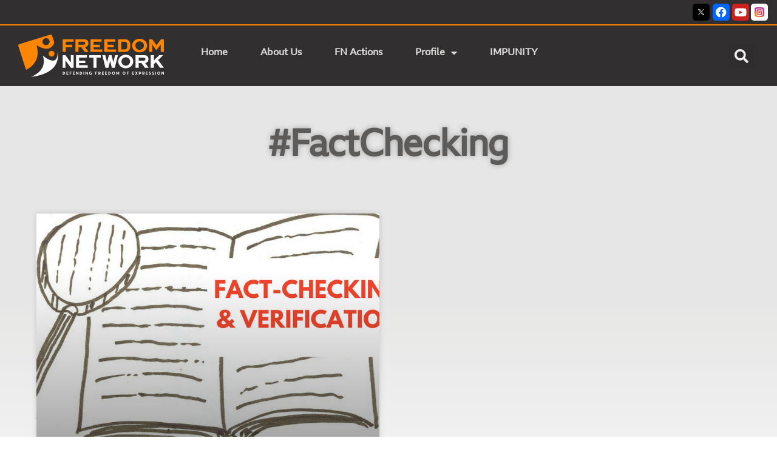

--- FILE ---
content_type: text/html; charset=UTF-8
request_url: https://www.fnpk.org/tag/factchecking/
body_size: 359051
content:
<!DOCTYPE html>
<html dir="ltr" lang="en-US" prefix="og: https://ogp.me/ns#">
<head>
	<meta charset="UTF-8">
	<meta name="viewport" content="width=device-width, initial-scale=1.0, viewport-fit=cover" />		<title>#FactChecking - FNPK</title>
	<style>img:is([sizes="auto" i], [sizes^="auto," i]) { contain-intrinsic-size: 3000px 1500px }</style>
	
		<!-- All in One SEO 4.8.1 - aioseo.com -->
	<meta name="robots" content="max-image-preview:large" />
	<link rel="canonical" href="https://www.fnpk.org/tag/factchecking/" />
	<meta name="generator" content="All in One SEO (AIOSEO) 4.8.1" />
		<script type="application/ld+json" class="aioseo-schema">
			{"@context":"https:\/\/schema.org","@graph":[{"@type":"BreadcrumbList","@id":"https:\/\/www.fnpk.org\/tag\/factchecking\/#breadcrumblist","itemListElement":[{"@type":"ListItem","@id":"https:\/\/www.fnpk.org\/#listItem","position":1,"name":"Home","item":"https:\/\/www.fnpk.org\/","nextItem":{"@type":"ListItem","@id":"https:\/\/www.fnpk.org\/tag\/factchecking\/#listItem","name":"#FactChecking"}},{"@type":"ListItem","@id":"https:\/\/www.fnpk.org\/tag\/factchecking\/#listItem","position":2,"name":"#FactChecking","previousItem":{"@type":"ListItem","@id":"https:\/\/www.fnpk.org\/#listItem","name":"Home"}}]},{"@type":"CollectionPage","@id":"https:\/\/www.fnpk.org\/tag\/factchecking\/#collectionpage","url":"https:\/\/www.fnpk.org\/tag\/factchecking\/","name":"#FactChecking - FNPK","inLanguage":"en-US","isPartOf":{"@id":"https:\/\/www.fnpk.org\/#website"},"breadcrumb":{"@id":"https:\/\/www.fnpk.org\/tag\/factchecking\/#breadcrumblist"}},{"@type":"Organization","@id":"https:\/\/www.fnpk.org\/#organization","name":"FNPK","description":"Defending Press Freedom & Freedom of Expression","url":"https:\/\/www.fnpk.org\/","logo":{"@type":"ImageObject","url":"https:\/\/www.fnpk.org\/wp-content\/uploads\/2020\/11\/FNPK-New-Logo.svg","@id":"https:\/\/www.fnpk.org\/tag\/factchecking\/#organizationLogo"},"image":{"@id":"https:\/\/www.fnpk.org\/tag\/factchecking\/#organizationLogo"}},{"@type":"WebSite","@id":"https:\/\/www.fnpk.org\/#website","url":"https:\/\/www.fnpk.org\/","name":"FNPK","description":"Defending Press Freedom & Freedom of Expression","inLanguage":"en-US","publisher":{"@id":"https:\/\/www.fnpk.org\/#organization"}}]}
		</script>
		<!-- All in One SEO -->

<link rel='dns-prefetch' href='//maxcdn.bootstrapcdn.com' />
<link rel="alternate" type="application/rss+xml" title="FNPK &raquo; Feed" href="https://www.fnpk.org/feed/" />
<link rel="alternate" type="application/rss+xml" title="FNPK &raquo; Comments Feed" href="https://www.fnpk.org/comments/feed/" />
<link rel="alternate" type="application/rss+xml" title="FNPK &raquo; #FactChecking Tag Feed" href="https://www.fnpk.org/tag/factchecking/feed/" />
<script>
window._wpemojiSettings = {"baseUrl":"https:\/\/s.w.org\/images\/core\/emoji\/16.0.1\/72x72\/","ext":".png","svgUrl":"https:\/\/s.w.org\/images\/core\/emoji\/16.0.1\/svg\/","svgExt":".svg","source":{"concatemoji":"https:\/\/www.fnpk.org\/wp-includes\/js\/wp-emoji-release.min.js?ver=6.8.3"}};
/*! This file is auto-generated */
!function(s,n){var o,i,e;function c(e){try{var t={supportTests:e,timestamp:(new Date).valueOf()};sessionStorage.setItem(o,JSON.stringify(t))}catch(e){}}function p(e,t,n){e.clearRect(0,0,e.canvas.width,e.canvas.height),e.fillText(t,0,0);var t=new Uint32Array(e.getImageData(0,0,e.canvas.width,e.canvas.height).data),a=(e.clearRect(0,0,e.canvas.width,e.canvas.height),e.fillText(n,0,0),new Uint32Array(e.getImageData(0,0,e.canvas.width,e.canvas.height).data));return t.every(function(e,t){return e===a[t]})}function u(e,t){e.clearRect(0,0,e.canvas.width,e.canvas.height),e.fillText(t,0,0);for(var n=e.getImageData(16,16,1,1),a=0;a<n.data.length;a++)if(0!==n.data[a])return!1;return!0}function f(e,t,n,a){switch(t){case"flag":return n(e,"\ud83c\udff3\ufe0f\u200d\u26a7\ufe0f","\ud83c\udff3\ufe0f\u200b\u26a7\ufe0f")?!1:!n(e,"\ud83c\udde8\ud83c\uddf6","\ud83c\udde8\u200b\ud83c\uddf6")&&!n(e,"\ud83c\udff4\udb40\udc67\udb40\udc62\udb40\udc65\udb40\udc6e\udb40\udc67\udb40\udc7f","\ud83c\udff4\u200b\udb40\udc67\u200b\udb40\udc62\u200b\udb40\udc65\u200b\udb40\udc6e\u200b\udb40\udc67\u200b\udb40\udc7f");case"emoji":return!a(e,"\ud83e\udedf")}return!1}function g(e,t,n,a){var r="undefined"!=typeof WorkerGlobalScope&&self instanceof WorkerGlobalScope?new OffscreenCanvas(300,150):s.createElement("canvas"),o=r.getContext("2d",{willReadFrequently:!0}),i=(o.textBaseline="top",o.font="600 32px Arial",{});return e.forEach(function(e){i[e]=t(o,e,n,a)}),i}function t(e){var t=s.createElement("script");t.src=e,t.defer=!0,s.head.appendChild(t)}"undefined"!=typeof Promise&&(o="wpEmojiSettingsSupports",i=["flag","emoji"],n.supports={everything:!0,everythingExceptFlag:!0},e=new Promise(function(e){s.addEventListener("DOMContentLoaded",e,{once:!0})}),new Promise(function(t){var n=function(){try{var e=JSON.parse(sessionStorage.getItem(o));if("object"==typeof e&&"number"==typeof e.timestamp&&(new Date).valueOf()<e.timestamp+604800&&"object"==typeof e.supportTests)return e.supportTests}catch(e){}return null}();if(!n){if("undefined"!=typeof Worker&&"undefined"!=typeof OffscreenCanvas&&"undefined"!=typeof URL&&URL.createObjectURL&&"undefined"!=typeof Blob)try{var e="postMessage("+g.toString()+"("+[JSON.stringify(i),f.toString(),p.toString(),u.toString()].join(",")+"));",a=new Blob([e],{type:"text/javascript"}),r=new Worker(URL.createObjectURL(a),{name:"wpTestEmojiSupports"});return void(r.onmessage=function(e){c(n=e.data),r.terminate(),t(n)})}catch(e){}c(n=g(i,f,p,u))}t(n)}).then(function(e){for(var t in e)n.supports[t]=e[t],n.supports.everything=n.supports.everything&&n.supports[t],"flag"!==t&&(n.supports.everythingExceptFlag=n.supports.everythingExceptFlag&&n.supports[t]);n.supports.everythingExceptFlag=n.supports.everythingExceptFlag&&!n.supports.flag,n.DOMReady=!1,n.readyCallback=function(){n.DOMReady=!0}}).then(function(){return e}).then(function(){var e;n.supports.everything||(n.readyCallback(),(e=n.source||{}).concatemoji?t(e.concatemoji):e.wpemoji&&e.twemoji&&(t(e.twemoji),t(e.wpemoji)))}))}((window,document),window._wpemojiSettings);
</script>
<link rel='stylesheet' id='sbr_styles-css' href='https://www.fnpk.org/wp-content/plugins/reviews-feed/assets/css/sbr-styles.css?ver=2.1.0' media='all' />
<link rel='stylesheet' id='sby_styles-css' href='https://www.fnpk.org/wp-content/plugins/feeds-for-youtube/css/sb-youtube-free.min.css?ver=2.4.0' media='all' />
<style id='wp-emoji-styles-inline-css'>

	img.wp-smiley, img.emoji {
		display: inline !important;
		border: none !important;
		box-shadow: none !important;
		height: 1em !important;
		width: 1em !important;
		margin: 0 0.07em !important;
		vertical-align: -0.1em !important;
		background: none !important;
		padding: 0 !important;
	}
</style>
<link rel='stylesheet' id='wp-block-library-css' href='https://www.fnpk.org/wp-includes/css/dist/block-library/style.min.css?ver=6.8.3' media='all' />
<style id='wp-block-library-theme-inline-css'>
.wp-block-audio :where(figcaption){color:#555;font-size:13px;text-align:center}.is-dark-theme .wp-block-audio :where(figcaption){color:#ffffffa6}.wp-block-audio{margin:0 0 1em}.wp-block-code{border:1px solid #ccc;border-radius:4px;font-family:Menlo,Consolas,monaco,monospace;padding:.8em 1em}.wp-block-embed :where(figcaption){color:#555;font-size:13px;text-align:center}.is-dark-theme .wp-block-embed :where(figcaption){color:#ffffffa6}.wp-block-embed{margin:0 0 1em}.blocks-gallery-caption{color:#555;font-size:13px;text-align:center}.is-dark-theme .blocks-gallery-caption{color:#ffffffa6}:root :where(.wp-block-image figcaption){color:#555;font-size:13px;text-align:center}.is-dark-theme :root :where(.wp-block-image figcaption){color:#ffffffa6}.wp-block-image{margin:0 0 1em}.wp-block-pullquote{border-bottom:4px solid;border-top:4px solid;color:currentColor;margin-bottom:1.75em}.wp-block-pullquote cite,.wp-block-pullquote footer,.wp-block-pullquote__citation{color:currentColor;font-size:.8125em;font-style:normal;text-transform:uppercase}.wp-block-quote{border-left:.25em solid;margin:0 0 1.75em;padding-left:1em}.wp-block-quote cite,.wp-block-quote footer{color:currentColor;font-size:.8125em;font-style:normal;position:relative}.wp-block-quote:where(.has-text-align-right){border-left:none;border-right:.25em solid;padding-left:0;padding-right:1em}.wp-block-quote:where(.has-text-align-center){border:none;padding-left:0}.wp-block-quote.is-large,.wp-block-quote.is-style-large,.wp-block-quote:where(.is-style-plain){border:none}.wp-block-search .wp-block-search__label{font-weight:700}.wp-block-search__button{border:1px solid #ccc;padding:.375em .625em}:where(.wp-block-group.has-background){padding:1.25em 2.375em}.wp-block-separator.has-css-opacity{opacity:.4}.wp-block-separator{border:none;border-bottom:2px solid;margin-left:auto;margin-right:auto}.wp-block-separator.has-alpha-channel-opacity{opacity:1}.wp-block-separator:not(.is-style-wide):not(.is-style-dots){width:100px}.wp-block-separator.has-background:not(.is-style-dots){border-bottom:none;height:1px}.wp-block-separator.has-background:not(.is-style-wide):not(.is-style-dots){height:2px}.wp-block-table{margin:0 0 1em}.wp-block-table td,.wp-block-table th{word-break:normal}.wp-block-table :where(figcaption){color:#555;font-size:13px;text-align:center}.is-dark-theme .wp-block-table :where(figcaption){color:#ffffffa6}.wp-block-video :where(figcaption){color:#555;font-size:13px;text-align:center}.is-dark-theme .wp-block-video :where(figcaption){color:#ffffffa6}.wp-block-video{margin:0 0 1em}:root :where(.wp-block-template-part.has-background){margin-bottom:0;margin-top:0;padding:1.25em 2.375em}
</style>
<style id='classic-theme-styles-inline-css'>
/*! This file is auto-generated */
.wp-block-button__link{color:#fff;background-color:#32373c;border-radius:9999px;box-shadow:none;text-decoration:none;padding:calc(.667em + 2px) calc(1.333em + 2px);font-size:1.125em}.wp-block-file__button{background:#32373c;color:#fff;text-decoration:none}
</style>
<style id='global-styles-inline-css'>
:root{--wp--preset--aspect-ratio--square: 1;--wp--preset--aspect-ratio--4-3: 4/3;--wp--preset--aspect-ratio--3-4: 3/4;--wp--preset--aspect-ratio--3-2: 3/2;--wp--preset--aspect-ratio--2-3: 2/3;--wp--preset--aspect-ratio--16-9: 16/9;--wp--preset--aspect-ratio--9-16: 9/16;--wp--preset--color--black: #000000;--wp--preset--color--cyan-bluish-gray: #abb8c3;--wp--preset--color--white: #FFF;--wp--preset--color--pale-pink: #f78da7;--wp--preset--color--vivid-red: #cf2e2e;--wp--preset--color--luminous-vivid-orange: #ff6900;--wp--preset--color--luminous-vivid-amber: #fcb900;--wp--preset--color--light-green-cyan: #7bdcb5;--wp--preset--color--vivid-green-cyan: #00d084;--wp--preset--color--pale-cyan-blue: #8ed1fc;--wp--preset--color--vivid-cyan-blue: #0693e3;--wp--preset--color--vivid-purple: #9b51e0;--wp--preset--color--primary: #0073a8;--wp--preset--color--secondary: #005075;--wp--preset--color--dark-gray: #111;--wp--preset--color--light-gray: #767676;--wp--preset--gradient--vivid-cyan-blue-to-vivid-purple: linear-gradient(135deg,rgba(6,147,227,1) 0%,rgb(155,81,224) 100%);--wp--preset--gradient--light-green-cyan-to-vivid-green-cyan: linear-gradient(135deg,rgb(122,220,180) 0%,rgb(0,208,130) 100%);--wp--preset--gradient--luminous-vivid-amber-to-luminous-vivid-orange: linear-gradient(135deg,rgba(252,185,0,1) 0%,rgba(255,105,0,1) 100%);--wp--preset--gradient--luminous-vivid-orange-to-vivid-red: linear-gradient(135deg,rgba(255,105,0,1) 0%,rgb(207,46,46) 100%);--wp--preset--gradient--very-light-gray-to-cyan-bluish-gray: linear-gradient(135deg,rgb(238,238,238) 0%,rgb(169,184,195) 100%);--wp--preset--gradient--cool-to-warm-spectrum: linear-gradient(135deg,rgb(74,234,220) 0%,rgb(151,120,209) 20%,rgb(207,42,186) 40%,rgb(238,44,130) 60%,rgb(251,105,98) 80%,rgb(254,248,76) 100%);--wp--preset--gradient--blush-light-purple: linear-gradient(135deg,rgb(255,206,236) 0%,rgb(152,150,240) 100%);--wp--preset--gradient--blush-bordeaux: linear-gradient(135deg,rgb(254,205,165) 0%,rgb(254,45,45) 50%,rgb(107,0,62) 100%);--wp--preset--gradient--luminous-dusk: linear-gradient(135deg,rgb(255,203,112) 0%,rgb(199,81,192) 50%,rgb(65,88,208) 100%);--wp--preset--gradient--pale-ocean: linear-gradient(135deg,rgb(255,245,203) 0%,rgb(182,227,212) 50%,rgb(51,167,181) 100%);--wp--preset--gradient--electric-grass: linear-gradient(135deg,rgb(202,248,128) 0%,rgb(113,206,126) 100%);--wp--preset--gradient--midnight: linear-gradient(135deg,rgb(2,3,129) 0%,rgb(40,116,252) 100%);--wp--preset--font-size--small: 19.5px;--wp--preset--font-size--medium: 20px;--wp--preset--font-size--large: 36.5px;--wp--preset--font-size--x-large: 42px;--wp--preset--font-size--normal: 22px;--wp--preset--font-size--huge: 49.5px;--wp--preset--spacing--20: 0.44rem;--wp--preset--spacing--30: 0.67rem;--wp--preset--spacing--40: 1rem;--wp--preset--spacing--50: 1.5rem;--wp--preset--spacing--60: 2.25rem;--wp--preset--spacing--70: 3.38rem;--wp--preset--spacing--80: 5.06rem;--wp--preset--shadow--natural: 6px 6px 9px rgba(0, 0, 0, 0.2);--wp--preset--shadow--deep: 12px 12px 50px rgba(0, 0, 0, 0.4);--wp--preset--shadow--sharp: 6px 6px 0px rgba(0, 0, 0, 0.2);--wp--preset--shadow--outlined: 6px 6px 0px -3px rgba(255, 255, 255, 1), 6px 6px rgba(0, 0, 0, 1);--wp--preset--shadow--crisp: 6px 6px 0px rgba(0, 0, 0, 1);}:where(.is-layout-flex){gap: 0.5em;}:where(.is-layout-grid){gap: 0.5em;}body .is-layout-flex{display: flex;}.is-layout-flex{flex-wrap: wrap;align-items: center;}.is-layout-flex > :is(*, div){margin: 0;}body .is-layout-grid{display: grid;}.is-layout-grid > :is(*, div){margin: 0;}:where(.wp-block-columns.is-layout-flex){gap: 2em;}:where(.wp-block-columns.is-layout-grid){gap: 2em;}:where(.wp-block-post-template.is-layout-flex){gap: 1.25em;}:where(.wp-block-post-template.is-layout-grid){gap: 1.25em;}.has-black-color{color: var(--wp--preset--color--black) !important;}.has-cyan-bluish-gray-color{color: var(--wp--preset--color--cyan-bluish-gray) !important;}.has-white-color{color: var(--wp--preset--color--white) !important;}.has-pale-pink-color{color: var(--wp--preset--color--pale-pink) !important;}.has-vivid-red-color{color: var(--wp--preset--color--vivid-red) !important;}.has-luminous-vivid-orange-color{color: var(--wp--preset--color--luminous-vivid-orange) !important;}.has-luminous-vivid-amber-color{color: var(--wp--preset--color--luminous-vivid-amber) !important;}.has-light-green-cyan-color{color: var(--wp--preset--color--light-green-cyan) !important;}.has-vivid-green-cyan-color{color: var(--wp--preset--color--vivid-green-cyan) !important;}.has-pale-cyan-blue-color{color: var(--wp--preset--color--pale-cyan-blue) !important;}.has-vivid-cyan-blue-color{color: var(--wp--preset--color--vivid-cyan-blue) !important;}.has-vivid-purple-color{color: var(--wp--preset--color--vivid-purple) !important;}.has-black-background-color{background-color: var(--wp--preset--color--black) !important;}.has-cyan-bluish-gray-background-color{background-color: var(--wp--preset--color--cyan-bluish-gray) !important;}.has-white-background-color{background-color: var(--wp--preset--color--white) !important;}.has-pale-pink-background-color{background-color: var(--wp--preset--color--pale-pink) !important;}.has-vivid-red-background-color{background-color: var(--wp--preset--color--vivid-red) !important;}.has-luminous-vivid-orange-background-color{background-color: var(--wp--preset--color--luminous-vivid-orange) !important;}.has-luminous-vivid-amber-background-color{background-color: var(--wp--preset--color--luminous-vivid-amber) !important;}.has-light-green-cyan-background-color{background-color: var(--wp--preset--color--light-green-cyan) !important;}.has-vivid-green-cyan-background-color{background-color: var(--wp--preset--color--vivid-green-cyan) !important;}.has-pale-cyan-blue-background-color{background-color: var(--wp--preset--color--pale-cyan-blue) !important;}.has-vivid-cyan-blue-background-color{background-color: var(--wp--preset--color--vivid-cyan-blue) !important;}.has-vivid-purple-background-color{background-color: var(--wp--preset--color--vivid-purple) !important;}.has-black-border-color{border-color: var(--wp--preset--color--black) !important;}.has-cyan-bluish-gray-border-color{border-color: var(--wp--preset--color--cyan-bluish-gray) !important;}.has-white-border-color{border-color: var(--wp--preset--color--white) !important;}.has-pale-pink-border-color{border-color: var(--wp--preset--color--pale-pink) !important;}.has-vivid-red-border-color{border-color: var(--wp--preset--color--vivid-red) !important;}.has-luminous-vivid-orange-border-color{border-color: var(--wp--preset--color--luminous-vivid-orange) !important;}.has-luminous-vivid-amber-border-color{border-color: var(--wp--preset--color--luminous-vivid-amber) !important;}.has-light-green-cyan-border-color{border-color: var(--wp--preset--color--light-green-cyan) !important;}.has-vivid-green-cyan-border-color{border-color: var(--wp--preset--color--vivid-green-cyan) !important;}.has-pale-cyan-blue-border-color{border-color: var(--wp--preset--color--pale-cyan-blue) !important;}.has-vivid-cyan-blue-border-color{border-color: var(--wp--preset--color--vivid-cyan-blue) !important;}.has-vivid-purple-border-color{border-color: var(--wp--preset--color--vivid-purple) !important;}.has-vivid-cyan-blue-to-vivid-purple-gradient-background{background: var(--wp--preset--gradient--vivid-cyan-blue-to-vivid-purple) !important;}.has-light-green-cyan-to-vivid-green-cyan-gradient-background{background: var(--wp--preset--gradient--light-green-cyan-to-vivid-green-cyan) !important;}.has-luminous-vivid-amber-to-luminous-vivid-orange-gradient-background{background: var(--wp--preset--gradient--luminous-vivid-amber-to-luminous-vivid-orange) !important;}.has-luminous-vivid-orange-to-vivid-red-gradient-background{background: var(--wp--preset--gradient--luminous-vivid-orange-to-vivid-red) !important;}.has-very-light-gray-to-cyan-bluish-gray-gradient-background{background: var(--wp--preset--gradient--very-light-gray-to-cyan-bluish-gray) !important;}.has-cool-to-warm-spectrum-gradient-background{background: var(--wp--preset--gradient--cool-to-warm-spectrum) !important;}.has-blush-light-purple-gradient-background{background: var(--wp--preset--gradient--blush-light-purple) !important;}.has-blush-bordeaux-gradient-background{background: var(--wp--preset--gradient--blush-bordeaux) !important;}.has-luminous-dusk-gradient-background{background: var(--wp--preset--gradient--luminous-dusk) !important;}.has-pale-ocean-gradient-background{background: var(--wp--preset--gradient--pale-ocean) !important;}.has-electric-grass-gradient-background{background: var(--wp--preset--gradient--electric-grass) !important;}.has-midnight-gradient-background{background: var(--wp--preset--gradient--midnight) !important;}.has-small-font-size{font-size: var(--wp--preset--font-size--small) !important;}.has-medium-font-size{font-size: var(--wp--preset--font-size--medium) !important;}.has-large-font-size{font-size: var(--wp--preset--font-size--large) !important;}.has-x-large-font-size{font-size: var(--wp--preset--font-size--x-large) !important;}
:where(.wp-block-post-template.is-layout-flex){gap: 1.25em;}:where(.wp-block-post-template.is-layout-grid){gap: 1.25em;}
:where(.wp-block-columns.is-layout-flex){gap: 2em;}:where(.wp-block-columns.is-layout-grid){gap: 2em;}
:root :where(.wp-block-pullquote){font-size: 1.5em;line-height: 1.6;}
</style>
<link rel='stylesheet' id='contact-form-7-css' href='https://www.fnpk.org/wp-content/plugins/contact-form-7/includes/css/styles.css?ver=6.0.5' media='all' />
<link rel='stylesheet' id='ctf_styles-css' href='https://www.fnpk.org/wp-content/plugins/custom-twitter-feeds/css/ctf-styles.min.css?ver=2.3.0' media='all' />
<link rel='stylesheet' id='wpavefrsz-style-css' href='https://www.fnpk.org/wp-content/plugins/easy-font-resize/style.css?ver=1.0.15' media='all' />
<link rel='stylesheet' id='uaf_client_css-css' href='https://www.fnpk.org/wp-content/uploads/useanyfont/uaf.css?ver=1742749188' media='all' />
<link rel='stylesheet' id='bigger-picture-css' href='https://www.fnpk.org/wp-content/plugins/youtube-channel/assets/lib/bigger-picture/css/bigger-picture.min.css?ver=3.25.2' media='all' />
<link rel='stylesheet' id='youtube-channel-css' href='https://www.fnpk.org/wp-content/plugins/youtube-channel/assets/css/youtube-channel.min.css?ver=3.25.2' media='all' />
<link rel='stylesheet' id='cff-css' href='https://www.fnpk.org/wp-content/plugins/custom-facebook-feed/assets/css/cff-style.min.css?ver=4.3.0' media='all' />
<link rel='stylesheet' id='sb-font-awesome-css' href='https://maxcdn.bootstrapcdn.com/font-awesome/4.7.0/css/font-awesome.min.css?ver=6.8.3' media='all' />
<link rel='stylesheet' id='blogpost-font-style-css' href='https://www.fnpk.org/wp-content/plugins/creative-post-carousel/assets/public/css/all.min.css?ver=1.3' media='all' />
<link rel='stylesheet' id='blogpost-plugin-owl-style-css' href='https://www.fnpk.org/wp-content/plugins/creative-post-carousel/assets/public/css/owl.carousel.min.css?ver=1.3' media='all' />
<link rel='stylesheet' id='blogpost-plugin-owltheme-css' href='https://www.fnpk.org/wp-content/plugins/creative-post-carousel/assets/public/css/owl.theme.default.min.css?ver=1.3' media='all' />
<link rel='stylesheet' id='blogpost-plugin-main-style-css' href='https://www.fnpk.org/wp-content/plugins/creative-post-carousel/assets/public/css/main.css?ver=1.3' media='all' />
<link rel='stylesheet' id='blogpost-plugin-responsive-css' href='https://www.fnpk.org/wp-content/plugins/creative-post-carousel/assets/public/css/responsive.css?ver=1.3' media='all' />
<link rel='stylesheet' id='twentynineteen-style-css' href='https://www.fnpk.org/wp-content/themes/twentynineteen/style.css?ver=3.0' media='all' />
<link rel='stylesheet' id='twentynineteen-print-style-css' href='https://www.fnpk.org/wp-content/themes/twentynineteen/print.css?ver=3.0' media='print' />
<link rel='stylesheet' id='elementor-frontend-css' href='https://www.fnpk.org/wp-content/plugins/elementor/assets/css/frontend.min.css?ver=3.28.1' media='all' />
<link rel='stylesheet' id='widget-image-css' href='https://www.fnpk.org/wp-content/plugins/elementor/assets/css/widget-image.min.css?ver=3.28.1' media='all' />
<link rel='stylesheet' id='widget-heading-css' href='https://www.fnpk.org/wp-content/plugins/elementor/assets/css/widget-heading.min.css?ver=3.28.1' media='all' />
<link rel='stylesheet' id='widget-form-css' href='https://www.fnpk.org/wp-content/plugins/elementor-pro/assets/css/widget-form.min.css?ver=3.28.1' media='all' />
<link rel='stylesheet' id='e-popup-css' href='https://www.fnpk.org/wp-content/plugins/elementor-pro/assets/css/conditionals/popup.min.css?ver=3.28.1' media='all' />
<link rel='stylesheet' id='widget-nav-menu-css' href='https://www.fnpk.org/wp-content/plugins/elementor-pro/assets/css/widget-nav-menu.min.css?ver=3.28.1' media='all' />
<link rel='stylesheet' id='widget-search-form-css' href='https://www.fnpk.org/wp-content/plugins/elementor-pro/assets/css/widget-search-form.min.css?ver=3.28.1' media='all' />
<link rel='stylesheet' id='elementor-icons-shared-0-css' href='https://www.fnpk.org/wp-content/plugins/elementor/assets/lib/font-awesome/css/fontawesome.min.css?ver=5.15.3' media='all' />
<link rel='stylesheet' id='elementor-icons-fa-solid-css' href='https://www.fnpk.org/wp-content/plugins/elementor/assets/lib/font-awesome/css/solid.min.css?ver=5.15.3' media='all' />
<link rel='stylesheet' id='widget-posts-css' href='https://www.fnpk.org/wp-content/plugins/elementor-pro/assets/css/widget-posts.min.css?ver=3.28.1' media='all' />
<link rel='stylesheet' id='elementor-icons-css' href='https://www.fnpk.org/wp-content/plugins/elementor/assets/lib/eicons/css/elementor-icons.min.css?ver=5.36.0' media='all' />
<link rel='stylesheet' id='elementor-post-12-css' href='https://www.fnpk.org/wp-content/uploads/elementor/css/post-12.css?ver=1743099331' media='all' />
<link rel='stylesheet' id='cffstyles-css' href='https://www.fnpk.org/wp-content/plugins/custom-facebook-feed/assets/css/cff-style.min.css?ver=4.3.0' media='all' />
<link rel='stylesheet' id='sby-styles-css' href='https://www.fnpk.org/wp-content/plugins/feeds-for-youtube/css/sb-youtube-free.min.css?ver=2.4.0' media='all' />
<link rel='stylesheet' id='elementor-post-9305-css' href='https://www.fnpk.org/wp-content/uploads/elementor/css/post-9305.css?ver=1743099331' media='all' />
<link rel='stylesheet' id='elementor-post-9339-css' href='https://www.fnpk.org/wp-content/uploads/elementor/css/post-9339.css?ver=1748240079' media='all' />
<link rel='stylesheet' id='elementor-post-6810-css' href='https://www.fnpk.org/wp-content/uploads/elementor/css/post-6810.css?ver=1756993427' media='all' />
<link rel='stylesheet' id='elementor-post-7109-css' href='https://www.fnpk.org/wp-content/uploads/elementor/css/post-7109.css?ver=1743099369' media='all' />
<link rel='stylesheet' id='graphina_chart-css-css' href='https://www.fnpk.org/wp-content/plugins/graphina-elementor-charts-and-graphs/assets/css/graphina-chart.css?ver=3.0.3' media='all' />
<link rel='stylesheet' id='elementor-gf-local-roboto-css' href='http://www.fnpk.org/wp-content/uploads/elementor/google-fonts/css/roboto.css?ver=1742749173' media='all' />
<link rel='stylesheet' id='elementor-gf-local-poppins-css' href='http://www.fnpk.org/wp-content/uploads/elementor/google-fonts/css/poppins.css?ver=1742749174' media='all' />
<link rel='stylesheet' id='elementor-gf-local-anton-css' href='http://www.fnpk.org/wp-content/uploads/elementor/google-fonts/css/anton.css?ver=1742749174' media='all' />
<link rel='stylesheet' id='elementor-gf-local-sourcesanspro-css' href='http://www.fnpk.org/wp-content/uploads/elementor/google-fonts/css/sourcesanspro.css?ver=1742749177' media='all' />
<link rel='stylesheet' id='elementor-gf-local-firasans-css' href='http://www.fnpk.org/wp-content/uploads/elementor/google-fonts/css/firasans.css?ver=1742749181' media='all' />
<link rel='stylesheet' id='elementor-gf-local-raleway-css' href='http://www.fnpk.org/wp-content/uploads/elementor/google-fonts/css/raleway.css?ver=1742749185' media='all' />
<link rel='stylesheet' id='elementor-icons-fa-brands-css' href='https://www.fnpk.org/wp-content/plugins/elementor/assets/lib/font-awesome/css/brands.min.css?ver=5.15.3' media='all' />
<script src="https://www.fnpk.org/wp-includes/js/jquery/jquery.min.js?ver=3.7.1" id="jquery-core-js"></script>
<script src="https://www.fnpk.org/wp-includes/js/jquery/jquery-migrate.min.js?ver=3.4.1" id="jquery-migrate-js"></script>
<link rel="https://api.w.org/" href="https://www.fnpk.org/wp-json/" /><link rel="alternate" title="JSON" type="application/json" href="https://www.fnpk.org/wp-json/wp/v2/tags/906" /><link rel="EditURI" type="application/rsd+xml" title="RSD" href="https://www.fnpk.org/xmlrpc.php?rsd" />
<meta name="generator" content="WordPress 6.8.3" />
<meta name="generator" content="Elementor 3.28.1; features: additional_custom_breakpoints, e_local_google_fonts; settings: css_print_method-external, google_font-enabled, font_display-auto">
			<style>
				.e-con.e-parent:nth-of-type(n+4):not(.e-lazyloaded):not(.e-no-lazyload),
				.e-con.e-parent:nth-of-type(n+4):not(.e-lazyloaded):not(.e-no-lazyload) * {
					background-image: none !important;
				}
				@media screen and (max-height: 1024px) {
					.e-con.e-parent:nth-of-type(n+3):not(.e-lazyloaded):not(.e-no-lazyload),
					.e-con.e-parent:nth-of-type(n+3):not(.e-lazyloaded):not(.e-no-lazyload) * {
						background-image: none !important;
					}
				}
				@media screen and (max-height: 640px) {
					.e-con.e-parent:nth-of-type(n+2):not(.e-lazyloaded):not(.e-no-lazyload),
					.e-con.e-parent:nth-of-type(n+2):not(.e-lazyloaded):not(.e-no-lazyload) * {
						background-image: none !important;
					}
				}
			</style>
			<link rel="icon" href="https://www.fnpk.org/wp-content/uploads/2020/11/cropped-FNPK-Logo-Icon-32x32.png" sizes="32x32" />
<link rel="icon" href="https://www.fnpk.org/wp-content/uploads/2020/11/cropped-FNPK-Logo-Icon-192x192.png" sizes="192x192" />
<link rel="apple-touch-icon" href="https://www.fnpk.org/wp-content/uploads/2020/11/cropped-FNPK-Logo-Icon-180x180.png" />
<meta name="msapplication-TileImage" content="https://www.fnpk.org/wp-content/uploads/2020/11/cropped-FNPK-Logo-Icon-270x270.png" />
		<style id="wp-custom-css">
			@media only screen and (max-width: 767px) {
.titlepost .elementor-post__text .elementor-post__title {
    
    bottom: 0px !important;
    left: 0px;
    padding: 20px !important;
       text-align: center;
}
	.elementor-9339 .elementor-element.elementor-element-88402ee .elementor-nav-menu--dropdown a, .elementor-9339 .elementor-element.elementor-element-88402ee .elementor-menu-toggle {
    background: white;
    padding: 10px;
		    margin-top: 20px;
}
	.elementor-search-form__toggle {
    background: white;
    border-radius: 3px;
}
}
.titlepost .elementor-post__text .elementor-post__title {
    width: 100%;
	text-align:center;
}
@media only screen and (min-width: 768px) { 
.titlepost .elementor-post__text .elementor-post__title {
	
	}
}

body > div.elementor.elementor-7117.elementor-location-single.post-9707.page.type-page.status-publish.hentry.entry > section.elementor-section.elementor-top-section.elementor-element.elementor-element-52c4ca09.elementor-section-boxed.elementor-section-height-default.elementor-section-height-default > div > div > div > section.elementor-section.elementor-inner-section.elementor-element.elementor-element-3f4f0611.elementor-section-boxed.elementor-section-height-default.elementor-section-height-default > div > div.elementor-column.elementor-col-50.elementor-inner-column.elementor-element.elementor-element-5a18a5ad {
	width: 100%;
}
body > div.elementor.elementor-7117.elementor-location-single.post-9707.page.type-page.status-publish.hentry.entry > section.elementor-section.elementor-top-section.elementor-element.elementor-element-52c4ca09.elementor-section-boxed.elementor-section-height-default.elementor-section-height-default > div > div > div > section.elementor-section.elementor-inner-section.elementor-element.elementor-element-3f4f0611.elementor-section-boxed.elementor-section-height-default.elementor-section-height-default > div > div.elementor-column.elementor-col-50.elementor-inner-column.elementor-element.elementor-element-5e724022 {
    display: none;
}
}

/* Typography */
html {
  font-size: 22px;
}

body {
  -webkit-font-smoothing: antialiased;
  -moz-osx-font-smoothing: grayscale;
  color: #111;
  font-family: "NonBreakingSpaceOverride", "Hoefler Text", Garamond, "Times New Roman", serif;
  font-weight: 400;
  font-size: 1em;
  line-height: 1.3;
  margin: 0;
  text-rendering: optimizeLegibility;
}
.elementor-search-form--skin-full_screen .elementor-search-form__toggle {
    color: var(--e-search-form-toggle-color, #f0f0f1) !important;
}		</style>
		</head>
<body class="archive tag tag-factchecking tag-906 wp-custom-logo wp-embed-responsive wp-theme-twentynineteen hfeed image-filters-enabled elementor-page-7109 elementor-default elementor-template-full-width elementor-kit-12">
		<div data-elementor-type="header" data-elementor-id="9339" class="elementor elementor-9339 elementor-location-header" data-elementor-post-type="elementor_library">
					<header class="elementor-section elementor-top-section elementor-element elementor-element-642dad13 elementor-section-full_width elementor-hidden-tablet elementor-hidden-mobile elementor-section-height-default elementor-section-height-default" data-id="642dad13" data-element_type="section" data-settings="{&quot;background_background&quot;:&quot;classic&quot;}">
						<div class="elementor-container elementor-column-gap-no">
					<div class="elementor-column elementor-col-50 elementor-top-column elementor-element elementor-element-2769578d" data-id="2769578d" data-element_type="column">
			<div class="elementor-widget-wrap">
							</div>
		</div>
				<div class="elementor-column elementor-col-50 elementor-top-column elementor-element elementor-element-4ea320d5" data-id="4ea320d5" data-element_type="column">
			<div class="elementor-widget-wrap elementor-element-populated">
						<div class="elementor-element elementor-element-aad2025 elementor-view-stacked elementor-shape-square elementor-widget__width-initial elementor-widget elementor-widget-icon" data-id="aad2025" data-element_type="widget" data-widget_type="icon.default">
				<div class="elementor-widget-container">
							<div class="elementor-icon-wrapper">
			<a class="elementor-icon" href="https://twitter.com/@pressfreedompk">
			<svg xmlns:svg="http://www.w3.org/2000/svg" xmlns="http://www.w3.org/2000/svg" xmlns:xlink="http://www.w3.org/1999/xlink" id="svg5" x="0px" y="0px" viewBox="0 0 1668.56 1221.19" style="enable-background:new 0 0 1668.56 1221.19;" xml:space="preserve"><g id="layer1" transform="translate(52.390088,-25.058597)">	<path id="path1009" d="M283.94,167.31l386.39,516.64L281.5,1104h87.51l340.42-367.76L984.48,1104h297.8L874.15,558.3l361.92-390.99  h-87.51l-313.51,338.7l-253.31-338.7H283.94z M412.63,231.77h136.81l604.13,807.76h-136.81L412.63,231.77z"></path></g></svg>			</a>
		</div>
						</div>
				</div>
				<div class="elementor-element elementor-element-ce25c7f elementor-view-stacked elementor-shape-square elementor-widget__width-initial elementor-widget elementor-widget-icon" data-id="ce25c7f" data-element_type="widget" data-widget_type="icon.default">
				<div class="elementor-widget-container">
							<div class="elementor-icon-wrapper">
			<a class="elementor-icon" href="https://www.facebook.com/FreedomN">
			<i aria-hidden="true" class="fab fa-facebook"></i>			</a>
		</div>
						</div>
				</div>
				<div class="elementor-element elementor-element-1e89b9e elementor-view-stacked elementor-shape-square elementor-widget__width-initial elementor-widget elementor-widget-icon" data-id="1e89b9e" data-element_type="widget" data-widget_type="icon.default">
				<div class="elementor-widget-container">
							<div class="elementor-icon-wrapper">
			<a class="elementor-icon" href="https://www.youtube.com/@freedomnetworkpakistan7657">
			<i aria-hidden="true" class="fab fa-youtube"></i>			</a>
		</div>
						</div>
				</div>
				<div class="elementor-element elementor-element-d8c89bd elementor-view-stacked elementor-widget__width-initial elementor-shape-circle elementor-widget elementor-widget-icon" data-id="d8c89bd" data-element_type="widget" data-widget_type="icon.default">
				<div class="elementor-widget-container">
							<div class="elementor-icon-wrapper">
			<a class="elementor-icon" href="https://www.instagram.com/pressfreedompk/">
			<svg xmlns="http://www.w3.org/2000/svg" xmlns:xlink="http://www.w3.org/1999/xlink" width="3365pt" height="3365pt" viewBox="0 0 3365 3365"><defs><clipPath id="clip_0"><path transform="matrix(1,0,0,-1,0,3365)" d="M950.909 3156.224C774.374 3148.196 678.476 3118.819 614.69 3093.939 530.084 3061.209 469.828 3021.861 406.483 2958.517 343.228 2894.996 303.969 2834.739 271.06 2750.222 246.359 2686.26 216.804 2590.537 208.776 2414.002 200.218 2222.999 198.276 2165.831 198.276 1682.367 198.276 1198.904 200.041 1141.647 208.863 950.82 216.892 774.286 246.27 678.388 271.149 614.602 303.88 530.084 343.139 469.828 406.571 406.483 470.004 343.138 530.261 303.968 614.778 271.06 678.564 246.182 774.463 216.804 950.997 208.776 1141.825 199.953 1199.169 198.276 1682.456 198.276 2165.919 198.276 2223.265 200.041 2414.091 208.776 2590.626 216.804 2686.524 246.182 2750.309 271.06 2834.828 303.968 2895.173 343.139 2958.517 406.483 3021.862 469.827 3061.032 530.084 3093.939 614.602 3118.641 678.388 3148.196 774.286 3156.225 950.82 3164.959 1141.825 3166.724 1199.169 3166.724 1682.456 3166.724 2165.919 3164.959 2223.088 3156.225 2414.092 3148.196 2590.626 3118.819 2686.524 3093.939 2750.309 3061.032 2834.827 3021.949 2895.172 2958.517 2958.517 2895.084 3021.861 2834.828 3061.209 2750.309 3093.939 2686.349 3118.641 2590.626 3148.196 2414.091 3156.224 2223.088 3164.782 2165.919 3166.724 1682.456 3166.724 1199.169 3166.724 1141.825 3164.959 950.909 3156.224"></path></clipPath><clipPath id="clip_1"><path transform="matrix(1,0,0,-1,0,3365)" d="M950.909 3156.224C774.374 3148.196 678.476 3118.819 614.69 3093.939 530.084 3061.209 469.828 3021.861 406.483 2958.517 343.228 2894.996 303.969 2834.739 271.06 2750.222 246.359 2686.26 216.804 2590.537 208.776 2414.002 200.218 2222.999 198.276 2165.831 198.276 1682.367 198.276 1198.904 200.041 1141.647 208.863 950.82 216.892 774.286 246.27 678.388 271.149 614.602 303.88 530.084 343.139 469.828 406.571 406.483 470.004 343.138 530.261 303.968 614.778 271.06 678.564 246.182 774.463 216.804 950.997 208.776 1141.825 199.953 1199.169 198.276 1682.456 198.276 2165.919 198.276 2223.265 200.041 2414.091 208.776 2590.626 216.804 2686.524 246.182 2750.309 271.06 2834.828 303.968 2895.173 343.139 2958.517 406.483 3021.862 469.827 3061.032 530.084 3093.939 614.602 3118.641 678.388 3148.196 774.286 3156.225 950.82 3164.959 1141.825 3166.724 1199.169 3166.724 1682.456 3166.724 2165.919 3164.959 2223.088 3156.225 2414.092 3148.196 2590.626 3118.819 2686.524 3093.939 2750.309 3061.032 2834.827 3021.949 2895.172 2958.517 2958.517 2895.084 3021.861 2834.828 3061.209 2750.309 3093.939 2686.349 3118.641 2590.626 3148.196 2414.091 3156.224 2223.088 3164.782 2165.919 3166.724 1682.456 3166.724 1199.169 3166.724 1141.825 3164.959 950.909 3156.224"></path></clipPath><mask id="mask_2"><g><clipPath id="clip_3"><path transform="matrix(1,0,0,-1,0,3365)" d="M-32768-32768H32767V32767H-32768Z"></path></clipPath><g clip-path="url(#clip_3)"><image x="198" y="198" width="2969" height="2969" xlink:href="[data-uri]"></image></g></g>"/&gt;</mask><clipPath id="clip_4"><path transform="matrix(1,0,0,-1,0,3365)" d="M0 3365H3365V0H0Z"></path></clipPath></defs><g><g id="layer_1" data-name=""><g clip-path="url(#clip_0)"><image x="198" y="198" width="2969" height="2969" xlink:href="[data-uri]"></image></g><g clip-path="url(#clip_1)"><g mask="url(#mask_2)"><image x="198" y="198" width="2969" height="2969" xlink:href="[data-uri]"></image></g></g><g clip-path="url(#clip_4)"><path transform="matrix(1,0,0,-1,1230.9297,592.71389)" d="M0 0C-117.399-5.346-197.62-23.961-267.678-51.222-340.189-79.375-401.654-117.143-463.031-178.422-524.408-239.702-562.079-301.176-590.231-373.775-617.492-443.877-636.107-524.055-641.454-641.454-646.888-759.037-648.132-796.629-648.132-1096.111-648.132-1395.595-646.888-1433.187-641.454-1550.771-636.107-1668.178-617.492-1748.346-590.231-1818.448-562.079-1890.959-524.399-1952.548-463.031-2013.801-401.663-2075.055-340.277-2112.77-267.678-2141.001-197.488-2168.262-117.399-2186.877 0-2192.224 117.646-2197.57 155.176-2198.902 454.658-2198.902 754.141-2198.902 791.732-2197.658 909.316-2192.224 1026.724-2186.877 1106.893-2168.262 1176.994-2141.001 1249.505-2112.77 1310.971-2075.081 1372.347-2013.801 1433.724-1952.521 1471.315-1890.959 1499.547-1818.448 1526.809-1748.346 1545.512-1668.169 1550.77-1550.771 1556.116-1433.099 1557.36-1395.595 1557.36-1096.112 1557.36-796.629 1556.116-759.038 1550.77-641.454 1545.424-524.046 1526.809-443.833 1499.547-373.775 1471.315-301.265 1433.627-239.8 1372.347-178.423 1311.067-117.046 1249.505-79.375 1177.083-51.222 1106.893-23.961 1026.715-5.258 909.405 0 791.803 5.373 754.229 6.679 454.79 6.679 155.352 6.679 117.689 5.435 .044 0M9.131-1993.766C-98.387-1988.869-156.826-1970.96-195.662-1955.829-247.149-1935.785-283.885-1911.912-322.509-1873.341-361.133-1834.77-385.042-1798.068-404.998-1746.582-420.137-1707.764-438.046-1649.307-442.934-1541.789-448.28-1425.546-449.348-1390.627-449.348-1096.129-449.348-801.631-448.192-766.81-442.934-650.47-438.038-542.952-419.996-484.61-404.998-445.677-384.954-394.19-361.08-357.454-322.509-318.83-283.938-280.206-247.237-256.297-195.662-236.341-156.844-221.202-98.387-203.292 9.131-198.405 125.374-193.059 160.292-191.991 454.658-191.991 749.023-191.991 783.978-193.129 900.317-198.423 1007.836-203.319 1066.178-221.361 1105.11-236.359 1156.598-256.315 1193.333-280.276 1231.958-318.848 1270.582-357.418 1294.402-394.208 1314.446-445.695 1329.585-484.513 1347.495-542.97 1352.382-650.487 1357.729-766.828 1358.796-801.649 1358.796-1096.147 1358.796-1390.646 1357.729-1425.467 1352.382-1541.807 1347.486-1649.324 1329.488-1707.764 1314.446-1746.599 1294.402-1798.086 1270.528-1834.822 1231.958-1873.358 1193.387-1911.894 1156.598-1935.803 1105.11-1955.847 1066.292-1970.986 1007.835-1988.896 900.317-1993.783 784.075-1999.129 749.156-2000.196 454.658-2000.196 160.16-2000.196 125.338-1999.129 9.131-1993.783M911.02-507.389C910.99-580.476 970.215-639.748 1043.301-639.777 1116.388-639.806 1175.659-580.582 1175.688-507.495 1175.718-434.409 1116.493-375.137 1043.407-375.107H1043.354C970.303-375.142 911.082-434.337 911.02-507.389M-111.611-1096.111C-111.611-1408.863 141.907-1662.381 454.658-1662.381 767.409-1662.381 1020.928-1408.863 1020.928-1096.111 1020.928-783.36 767.409-529.842 454.658-529.842 141.907-529.842-111.603-783.343-111.603-1096.111M87.12-1096.111C87.12-893.101 251.647-728.486 454.658-728.486 657.669-728.486 822.284-893.101 822.284-1096.111 822.284-1299.122 657.669-1463.738 454.658-1463.738 251.648-1463.738 87.12-1299.122 87.12-1096.111" fill="#ffffff"></path></g></g></g></svg>			</a>
		</div>
						</div>
				</div>
					</div>
		</div>
					</div>
		</header>
				<section class="elementor-section elementor-top-section elementor-element elementor-element-16588508 elementor-section-full_width elementor-section-height-min-height elementor-section-content-middle elementor-section-height-default elementor-section-items-middle" data-id="16588508" data-element_type="section" data-settings="{&quot;background_background&quot;:&quot;classic&quot;}">
						<div class="elementor-container elementor-column-gap-default">
					<div class="elementor-column elementor-col-33 elementor-top-column elementor-element elementor-element-18a57baa" data-id="18a57baa" data-element_type="column">
			<div class="elementor-widget-wrap elementor-element-populated">
						<div class="elementor-element elementor-element-5a50ce8b elementor-widget elementor-widget-image" data-id="5a50ce8b" data-element_type="widget" data-widget_type="image.default">
				<div class="elementor-widget-container">
																<a href="https://www.fnpk.org">
							<img fetchpriority="high" width="450" height="131" src="https://www.fnpk.org/wp-content/uploads/2022/12/FNPK-New-Logo-Inverted.svg" class="attachment-full size-full wp-image-9342" alt="" sizes="(max-width: 34.9rem) calc(100vw - 2rem), (max-width: 53rem) calc(8 * (100vw / 12)), (min-width: 53rem) calc(6 * (100vw / 12)), 100vw" />								</a>
															</div>
				</div>
					</div>
		</div>
				<div class="elementor-column elementor-col-33 elementor-top-column elementor-element elementor-element-71b69256" data-id="71b69256" data-element_type="column">
			<div class="elementor-widget-wrap elementor-element-populated">
						<div class="elementor-element elementor-element-88402ee elementor-nav-menu__align-start elementor-widget-mobile__width-auto elementor-nav-menu--dropdown-tablet elementor-nav-menu__text-align-aside elementor-nav-menu--toggle elementor-nav-menu--burger elementor-widget elementor-widget-nav-menu" data-id="88402ee" data-element_type="widget" data-settings="{&quot;layout&quot;:&quot;horizontal&quot;,&quot;submenu_icon&quot;:{&quot;value&quot;:&quot;&lt;i class=\&quot;fas fa-caret-down\&quot;&gt;&lt;\/i&gt;&quot;,&quot;library&quot;:&quot;fa-solid&quot;},&quot;toggle&quot;:&quot;burger&quot;}" data-widget_type="nav-menu.default">
				<div class="elementor-widget-container">
								<nav aria-label="Menu" class="elementor-nav-menu--main elementor-nav-menu__container elementor-nav-menu--layout-horizontal e--pointer-underline e--animation-fade">
				<ul id="menu-1-88402ee" class="elementor-nav-menu"><li class="menu-item menu-item-type-custom menu-item-object-custom menu-item-home menu-item-9757"><a href="https://www.fnpk.org/" class="elementor-item">Home</a></li>
<li class="menu-item menu-item-type-post_type menu-item-object-page menu-item-9609"><a href="https://www.fnpk.org/about-us/" class="elementor-item">About Us</a></li>
<li class="menu-item menu-item-type-post_type menu-item-object-page menu-item-9716"><a href="https://www.fnpk.org/fn-actions/" class="elementor-item">FN Actions</a></li>
<li class="menu-item menu-item-type-custom menu-item-object-custom menu-item-has-children menu-item-9588"><a href="#" aria-haspopup="true" aria-expanded="false" class="elementor-item elementor-item-anchor">Profile</a>
<ul class="sub-menu elementor-nav-menu--dropdown">
	<li class="menu-item menu-item-type-taxonomy menu-item-object-category menu-item-6671"><a href="https://www.fnpk.org/category/pakistan/" class="elementor-sub-item">Pakistan</a></li>
	<li class="menu-item menu-item-type-taxonomy menu-item-object-category menu-item-6505"><a href="https://www.fnpk.org/category/pakistan/khyber-pakhtunkhwa/" class="elementor-sub-item">Khyber Pakhtunkhwa</a></li>
	<li class="menu-item menu-item-type-taxonomy menu-item-object-category menu-item-6506"><a href="https://www.fnpk.org/category/pakistan/punjab/" class="elementor-sub-item">Punjab</a></li>
	<li class="menu-item menu-item-type-taxonomy menu-item-object-category menu-item-6502"><a href="https://www.fnpk.org/category/pakistan/balochistan/" class="elementor-sub-item">Balochistan</a></li>
	<li class="menu-item menu-item-type-taxonomy menu-item-object-category menu-item-6504"><a href="https://www.fnpk.org/category/pakistan/islamabad/" class="elementor-sub-item">Islamabad</a></li>
	<li class="menu-item menu-item-type-taxonomy menu-item-object-category menu-item-6501"><a href="https://www.fnpk.org/category/pakistan/azad-kashmir/" class="elementor-sub-item">Azad Kashmir</a></li>
	<li class="menu-item menu-item-type-taxonomy menu-item-object-category menu-item-6503"><a href="https://www.fnpk.org/category/pakistan/gilgit-baltistan/" class="elementor-sub-item">Gilgit Baltistan</a></li>
</ul>
</li>
<li class="menu-item menu-item-type-post_type menu-item-object-page menu-item-10828"><a href="https://www.fnpk.org/impunity/" class="elementor-item">IMPUNITY </a></li>
</ul>			</nav>
					<div class="elementor-menu-toggle" role="button" tabindex="0" aria-label="Menu Toggle" aria-expanded="false">
			<i aria-hidden="true" role="presentation" class="elementor-menu-toggle__icon--open eicon-menu-bar"></i><i aria-hidden="true" role="presentation" class="elementor-menu-toggle__icon--close eicon-close"></i>		</div>
					<nav class="elementor-nav-menu--dropdown elementor-nav-menu__container" aria-hidden="true">
				<ul id="menu-2-88402ee" class="elementor-nav-menu"><li class="menu-item menu-item-type-custom menu-item-object-custom menu-item-home menu-item-9757"><a href="https://www.fnpk.org/" class="elementor-item" tabindex="-1">Home</a></li>
<li class="menu-item menu-item-type-post_type menu-item-object-page menu-item-9609"><a href="https://www.fnpk.org/about-us/" class="elementor-item" tabindex="-1">About Us</a></li>
<li class="menu-item menu-item-type-post_type menu-item-object-page menu-item-9716"><a href="https://www.fnpk.org/fn-actions/" class="elementor-item" tabindex="-1">FN Actions</a></li>
<li class="menu-item menu-item-type-custom menu-item-object-custom menu-item-has-children menu-item-9588"><a href="#" aria-haspopup="true" aria-expanded="false" class="elementor-item elementor-item-anchor" tabindex="-1">Profile</a>
<ul class="sub-menu elementor-nav-menu--dropdown">
	<li class="menu-item menu-item-type-taxonomy menu-item-object-category menu-item-6671"><a href="https://www.fnpk.org/category/pakistan/" class="elementor-sub-item" tabindex="-1">Pakistan</a></li>
	<li class="menu-item menu-item-type-taxonomy menu-item-object-category menu-item-6505"><a href="https://www.fnpk.org/category/pakistan/khyber-pakhtunkhwa/" class="elementor-sub-item" tabindex="-1">Khyber Pakhtunkhwa</a></li>
	<li class="menu-item menu-item-type-taxonomy menu-item-object-category menu-item-6506"><a href="https://www.fnpk.org/category/pakistan/punjab/" class="elementor-sub-item" tabindex="-1">Punjab</a></li>
	<li class="menu-item menu-item-type-taxonomy menu-item-object-category menu-item-6502"><a href="https://www.fnpk.org/category/pakistan/balochistan/" class="elementor-sub-item" tabindex="-1">Balochistan</a></li>
	<li class="menu-item menu-item-type-taxonomy menu-item-object-category menu-item-6504"><a href="https://www.fnpk.org/category/pakistan/islamabad/" class="elementor-sub-item" tabindex="-1">Islamabad</a></li>
	<li class="menu-item menu-item-type-taxonomy menu-item-object-category menu-item-6501"><a href="https://www.fnpk.org/category/pakistan/azad-kashmir/" class="elementor-sub-item" tabindex="-1">Azad Kashmir</a></li>
	<li class="menu-item menu-item-type-taxonomy menu-item-object-category menu-item-6503"><a href="https://www.fnpk.org/category/pakistan/gilgit-baltistan/" class="elementor-sub-item" tabindex="-1">Gilgit Baltistan</a></li>
</ul>
</li>
<li class="menu-item menu-item-type-post_type menu-item-object-page menu-item-10828"><a href="https://www.fnpk.org/impunity/" class="elementor-item" tabindex="-1">IMPUNITY </a></li>
</ul>			</nav>
						</div>
				</div>
				<div class="elementor-element elementor-element-bdb31ee elementor-search-form--skin-full_screen elementor-widget-mobile__width-auto elementor-hidden-desktop elementor-hidden-tablet elementor-widget elementor-widget-search-form" data-id="bdb31ee" data-element_type="widget" data-settings="{&quot;skin&quot;:&quot;full_screen&quot;}" data-widget_type="search-form.default">
				<div class="elementor-widget-container">
							<search role="search">
			<form class="elementor-search-form" action="https://www.fnpk.org" method="get">
												<div class="elementor-search-form__toggle" role="button" tabindex="0" aria-label="Search">
					<i aria-hidden="true" class="fas fa-search"></i>				</div>
								<div class="elementor-search-form__container">
					<label class="elementor-screen-only" for="elementor-search-form-bdb31ee">Search</label>

					
					<input id="elementor-search-form-bdb31ee" placeholder="Search Freedom Network" class="elementor-search-form__input" type="search" name="s" value="">
					
					
										<div class="dialog-lightbox-close-button dialog-close-button" role="button" tabindex="0" aria-label="Close this search box.">
						<i aria-hidden="true" class="eicon-close"></i>					</div>
									</div>
			</form>
		</search>
						</div>
				</div>
					</div>
		</div>
				<div class="elementor-column elementor-col-33 elementor-top-column elementor-element elementor-element-598b5d74 elementor-hidden-mobile" data-id="598b5d74" data-element_type="column">
			<div class="elementor-widget-wrap elementor-element-populated">
						<div class="elementor-element elementor-element-243fbe56 elementor-search-form--skin-full_screen elementor-hidden-mobile elementor-widget elementor-widget-search-form" data-id="243fbe56" data-element_type="widget" data-settings="{&quot;skin&quot;:&quot;full_screen&quot;}" data-widget_type="search-form.default">
				<div class="elementor-widget-container">
							<search role="search">
			<form class="elementor-search-form" action="https://www.fnpk.org" method="get">
												<div class="elementor-search-form__toggle" role="button" tabindex="0" aria-label="Search">
					<i aria-hidden="true" class="fas fa-search"></i>				</div>
								<div class="elementor-search-form__container">
					<label class="elementor-screen-only" for="elementor-search-form-243fbe56">Search</label>

					
					<input id="elementor-search-form-243fbe56" placeholder="Search Freedom Network" class="elementor-search-form__input" type="search" name="s" value="">
					
					
										<div class="dialog-lightbox-close-button dialog-close-button" role="button" tabindex="0" aria-label="Close this search box.">
						<i aria-hidden="true" class="eicon-close"></i>					</div>
									</div>
			</form>
		</search>
						</div>
				</div>
					</div>
		</div>
					</div>
		</section>
				</div>
				<div data-elementor-type="archive" data-elementor-id="7109" class="elementor elementor-7109 elementor-location-archive" data-elementor-post-type="elementor_library">
					<div class="elementor-section elementor-top-section elementor-element elementor-element-352e83a elementor-section-boxed elementor-section-height-default elementor-section-height-default" data-id="352e83a" data-element_type="section" data-settings="{&quot;background_background&quot;:&quot;gradient&quot;}">
							<div class="elementor-background-overlay"></div>
							<div class="elementor-container elementor-column-gap-default">
					<div class="elementor-column elementor-col-100 elementor-top-column elementor-element elementor-element-64bdfed5" data-id="64bdfed5" data-element_type="column">
			<div class="elementor-widget-wrap elementor-element-populated">
						<div class="elementor-element elementor-element-2f1837fb elementor-widget elementor-widget-theme-archive-title elementor-page-title elementor-widget-heading" data-id="2f1837fb" data-element_type="widget" data-widget_type="theme-archive-title.default">
				<div class="elementor-widget-container">
					<h3 class="elementor-heading-title elementor-size-default">#FactChecking</h3>				</div>
				</div>
				<section class="elementor-section elementor-inner-section elementor-element elementor-element-642ce8cd elementor-section-boxed elementor-section-height-default elementor-section-height-default" data-id="642ce8cd" data-element_type="section">
						<div class="elementor-container elementor-column-gap-default">
					<div class="elementor-column elementor-col-100 elementor-inner-column elementor-element elementor-element-7c6985e6" data-id="7c6985e6" data-element_type="column">
			<div class="elementor-widget-wrap elementor-element-populated">
						<div class="elementor-element elementor-element-3e162a9f elementor-grid-2 elementor-grid-tablet-2 elementor-grid-mobile-1 elementor-posts--thumbnail-top elementor-card-shadow-yes elementor-posts__hover-gradient elementor-widget elementor-widget-archive-posts" data-id="3e162a9f" data-element_type="widget" data-settings="{&quot;archive_cards_columns&quot;:&quot;2&quot;,&quot;archive_cards_columns_tablet&quot;:&quot;2&quot;,&quot;archive_cards_columns_mobile&quot;:&quot;1&quot;,&quot;archive_cards_row_gap&quot;:{&quot;unit&quot;:&quot;px&quot;,&quot;size&quot;:35,&quot;sizes&quot;:[]},&quot;archive_cards_row_gap_tablet&quot;:{&quot;unit&quot;:&quot;px&quot;,&quot;size&quot;:&quot;&quot;,&quot;sizes&quot;:[]},&quot;archive_cards_row_gap_mobile&quot;:{&quot;unit&quot;:&quot;px&quot;,&quot;size&quot;:&quot;&quot;,&quot;sizes&quot;:[]},&quot;pagination_type&quot;:&quot;numbers&quot;}" data-widget_type="archive-posts.archive_cards">
				<div class="elementor-widget-container">
							<div class="elementor-posts-container elementor-posts elementor-posts--skin-cards elementor-grid">
				<article class="elementor-post elementor-grid-item post-6331 post type-post status-publish format-standard has-post-thumbnail hentry category-blog category-khyber-pakhtunkhwa tag-factchecking tag-freedomnetwork tag-pressfreedom tag-blog tag-pakistan entry">
			<div class="elementor-post__card">
				<a class="elementor-post__thumbnail__link" href="https://www.fnpk.org/press-freedom-and-fact-checking/" tabindex="-1" ><div class="elementor-post__thumbnail"><img width="300" height="150" src="https://www.fnpk.org/wp-content/uploads/2020/11/Fact-Checking-Verification.png" class="attachment-medium size-medium wp-image-6332" alt="" decoding="async" sizes="(max-width: 34.9rem) calc(100vw - 2rem), (max-width: 53rem) calc(8 * (100vw / 12)), (min-width: 53rem) calc(6 * (100vw / 12)), 100vw" /></div></a>
				<div class="elementor-post__text">
				<h3 class="elementor-post__title">
			<a href="https://www.fnpk.org/press-freedom-and-fact-checking/" >
				Press Freedom And Fact-Checking			</a>
		</h3>
				<div class="elementor-post__excerpt">
			<p>Malik Ramzan Isra Ultimate freedom for the media has become a distant dream in Pakistan with no-one can speak openly and write anything clearly. Under</p>
		</div>
				</div>
				<div class="elementor-post__meta-data">
					<span class="elementor-post-date">
			November 9, 2020		</span>
				<span class="elementor-post-avatar">
			No Comments		</span>
				</div>
					</div>
		</article>
				</div>
		
						</div>
				</div>
					</div>
		</div>
					</div>
		</section>
					</div>
		</div>
					</div>
		</div>
				</div>
				<div data-elementor-type="footer" data-elementor-id="6810" class="elementor elementor-6810 elementor-location-footer" data-elementor-post-type="elementor_library">
					<section class="elementor-section elementor-top-section elementor-element elementor-element-449a899f elementor-section-boxed elementor-section-height-default elementor-section-height-default" data-id="449a899f" data-element_type="section" data-settings="{&quot;background_background&quot;:&quot;classic&quot;}">
						<div class="elementor-container elementor-column-gap-default">
					<div class="elementor-column elementor-col-50 elementor-top-column elementor-element elementor-element-34ad31" data-id="34ad31" data-element_type="column">
			<div class="elementor-widget-wrap elementor-element-populated">
						<div class="elementor-element elementor-element-6414cb56 elementor-widget elementor-widget-theme-site-logo elementor-widget-image" data-id="6414cb56" data-element_type="widget" data-widget_type="theme-site-logo.default">
				<div class="elementor-widget-container">
											<a href="https://www.fnpk.org">
			<img src="https://www.fnpk.org/wp-content/uploads/2020/11/FNPK-New-Logo.svg" class="attachment-full size-full wp-image-13" alt="" sizes="(max-width: 34.9rem) calc(100vw - 2rem), (max-width: 53rem) calc(8 * (100vw / 12)), (min-width: 53rem) calc(6 * (100vw / 12)), 100vw" />				</a>
											</div>
				</div>
				<div class="elementor-element elementor-element-568e7d95 elementor-widget elementor-widget-text-editor" data-id="568e7d95" data-element_type="widget" data-widget_type="text-editor.default">
				<div class="elementor-widget-container">
									Freedom Network is a Pakistan-based
media and development sector watchdog whose core values are to protect freedom of
expression, including freedom of the press and Internet, and access to information and
promote an informed society that sees media as a key partner in a democratic and pluralist
Pakistan.								</div>
				</div>
					</div>
		</div>
				<div class="elementor-column elementor-col-25 elementor-top-column elementor-element elementor-element-4961492f" data-id="4961492f" data-element_type="column">
			<div class="elementor-widget-wrap elementor-element-populated">
						<div class="elementor-element elementor-element-1b0b82f7 elementor-widget elementor-widget-heading" data-id="1b0b82f7" data-element_type="widget" data-widget_type="heading.default">
				<div class="elementor-widget-container">
					<h3 class="elementor-heading-title elementor-size-default">About</h3>				</div>
				</div>
				<div class="elementor-element elementor-element-b0cc250 elementor-nav-menu__align-start elementor-nav-menu--dropdown-tablet elementor-nav-menu__text-align-aside elementor-nav-menu--toggle elementor-nav-menu--burger elementor-widget elementor-widget-nav-menu" data-id="b0cc250" data-element_type="widget" data-settings="{&quot;layout&quot;:&quot;vertical&quot;,&quot;submenu_icon&quot;:{&quot;value&quot;:&quot;&lt;i class=\&quot;fas fa-caret-down\&quot;&gt;&lt;\/i&gt;&quot;,&quot;library&quot;:&quot;fa-solid&quot;},&quot;toggle&quot;:&quot;burger&quot;}" data-widget_type="nav-menu.default">
				<div class="elementor-widget-container">
								<nav aria-label="Menu" class="elementor-nav-menu--main elementor-nav-menu__container elementor-nav-menu--layout-vertical e--pointer-underline e--animation-fade">
				<ul id="menu-1-b0cc250" class="elementor-nav-menu sm-vertical"><li class="menu-item menu-item-type-post_type menu-item-object-page menu-item-6537"><a href="https://www.fnpk.org/about-us/" class="elementor-item">About Us</a></li>
<li class="menu-item menu-item-type-post_type menu-item-object-page menu-item-6533"><a href="https://www.fnpk.org/board-of-advisors/" class="elementor-item">Freedom Network Board of Advisors</a></li>
<li class="menu-item menu-item-type-post_type menu-item-object-page menu-item-6535"><a href="https://www.fnpk.org/contact-us/" class="elementor-item">Contact Us</a></li>
<li class="menu-item menu-item-type-post_type menu-item-object-page menu-item-9778"><a href="https://www.fnpk.org/freedom-of-expression/" class="elementor-item">FOE</a></li>
<li class="menu-item menu-item-type-post_type menu-item-object-page menu-item-9780"><a href="https://www.fnpk.org/digital-pakistan/" class="elementor-item">DIGITAL PAKISTAN </a></li>
<li class="menu-item menu-item-type-post_type menu-item-object-page menu-item-10907"><a href="https://www.fnpk.org/partners/" class="elementor-item">Partners</a></li>
<li class="menu-item menu-item-type-post_type menu-item-object-page menu-item-11678"><a href="https://www.fnpk.org/special-reports/" class="elementor-item">Special Reports</a></li>
</ul>			</nav>
					<div class="elementor-menu-toggle" role="button" tabindex="0" aria-label="Menu Toggle" aria-expanded="false">
			<i aria-hidden="true" role="presentation" class="elementor-menu-toggle__icon--open eicon-menu-bar"></i><i aria-hidden="true" role="presentation" class="elementor-menu-toggle__icon--close eicon-close"></i>		</div>
					<nav class="elementor-nav-menu--dropdown elementor-nav-menu__container" aria-hidden="true">
				<ul id="menu-2-b0cc250" class="elementor-nav-menu sm-vertical"><li class="menu-item menu-item-type-post_type menu-item-object-page menu-item-6537"><a href="https://www.fnpk.org/about-us/" class="elementor-item" tabindex="-1">About Us</a></li>
<li class="menu-item menu-item-type-post_type menu-item-object-page menu-item-6533"><a href="https://www.fnpk.org/board-of-advisors/" class="elementor-item" tabindex="-1">Freedom Network Board of Advisors</a></li>
<li class="menu-item menu-item-type-post_type menu-item-object-page menu-item-6535"><a href="https://www.fnpk.org/contact-us/" class="elementor-item" tabindex="-1">Contact Us</a></li>
<li class="menu-item menu-item-type-post_type menu-item-object-page menu-item-9778"><a href="https://www.fnpk.org/freedom-of-expression/" class="elementor-item" tabindex="-1">FOE</a></li>
<li class="menu-item menu-item-type-post_type menu-item-object-page menu-item-9780"><a href="https://www.fnpk.org/digital-pakistan/" class="elementor-item" tabindex="-1">DIGITAL PAKISTAN </a></li>
<li class="menu-item menu-item-type-post_type menu-item-object-page menu-item-10907"><a href="https://www.fnpk.org/partners/" class="elementor-item" tabindex="-1">Partners</a></li>
<li class="menu-item menu-item-type-post_type menu-item-object-page menu-item-11678"><a href="https://www.fnpk.org/special-reports/" class="elementor-item" tabindex="-1">Special Reports</a></li>
</ul>			</nav>
						</div>
				</div>
					</div>
		</div>
				<div class="elementor-column elementor-col-25 elementor-top-column elementor-element elementor-element-614fd98" data-id="614fd98" data-element_type="column">
			<div class="elementor-widget-wrap elementor-element-populated">
						<div class="elementor-element elementor-element-75e618ee elementor-widget elementor-widget-heading" data-id="75e618ee" data-element_type="widget" data-widget_type="heading.default">
				<div class="elementor-widget-container">
					<h3 class="elementor-heading-title elementor-size-default">Categories</h3>				</div>
				</div>
				<div class="elementor-element elementor-element-3c3eaa3 elementor-nav-menu__align-start elementor-nav-menu--dropdown-tablet elementor-nav-menu__text-align-aside elementor-nav-menu--toggle elementor-nav-menu--burger elementor-widget elementor-widget-nav-menu" data-id="3c3eaa3" data-element_type="widget" data-settings="{&quot;layout&quot;:&quot;vertical&quot;,&quot;submenu_icon&quot;:{&quot;value&quot;:&quot;&lt;i class=\&quot;fas fa-caret-down\&quot;&gt;&lt;\/i&gt;&quot;,&quot;library&quot;:&quot;fa-solid&quot;},&quot;toggle&quot;:&quot;burger&quot;}" data-widget_type="nav-menu.default">
				<div class="elementor-widget-container">
								<nav aria-label="Menu" class="elementor-nav-menu--main elementor-nav-menu__container elementor-nav-menu--layout-vertical e--pointer-underline e--animation-fade">
				<ul id="menu-1-3c3eaa3" class="elementor-nav-menu sm-vertical"><li class="menu-item menu-item-type-taxonomy menu-item-object-category menu-item-6528"><a href="https://www.fnpk.org/category/blog/" class="elementor-item">Blog</a></li>
<li class="menu-item menu-item-type-taxonomy menu-item-object-category menu-item-6529"><a href="https://www.fnpk.org/category/news/" class="elementor-item">News</a></li>
<li class="menu-item menu-item-type-taxonomy menu-item-object-category menu-item-6527"><a href="https://www.fnpk.org/category/interview/" class="elementor-item">Interview</a></li>
<li class="menu-item menu-item-type-custom menu-item-object-custom menu-item-11197"><a href="https://www.fnpk.org/opportunities/" class="elementor-item">Opportunities</a></li>
</ul>			</nav>
					<div class="elementor-menu-toggle" role="button" tabindex="0" aria-label="Menu Toggle" aria-expanded="false">
			<i aria-hidden="true" role="presentation" class="elementor-menu-toggle__icon--open eicon-menu-bar"></i><i aria-hidden="true" role="presentation" class="elementor-menu-toggle__icon--close eicon-close"></i>		</div>
					<nav class="elementor-nav-menu--dropdown elementor-nav-menu__container" aria-hidden="true">
				<ul id="menu-2-3c3eaa3" class="elementor-nav-menu sm-vertical"><li class="menu-item menu-item-type-taxonomy menu-item-object-category menu-item-6528"><a href="https://www.fnpk.org/category/blog/" class="elementor-item" tabindex="-1">Blog</a></li>
<li class="menu-item menu-item-type-taxonomy menu-item-object-category menu-item-6529"><a href="https://www.fnpk.org/category/news/" class="elementor-item" tabindex="-1">News</a></li>
<li class="menu-item menu-item-type-taxonomy menu-item-object-category menu-item-6527"><a href="https://www.fnpk.org/category/interview/" class="elementor-item" tabindex="-1">Interview</a></li>
<li class="menu-item menu-item-type-custom menu-item-object-custom menu-item-11197"><a href="https://www.fnpk.org/opportunities/" class="elementor-item" tabindex="-1">Opportunities</a></li>
</ul>			</nav>
						</div>
				</div>
					</div>
		</div>
					</div>
		</section>
				<footer class="elementor-section elementor-top-section elementor-element elementor-element-4a7027d8 elementor-section-height-min-height elementor-section-content-middle elementor-section-boxed elementor-section-height-default elementor-section-items-middle" data-id="4a7027d8" data-element_type="section" data-settings="{&quot;background_background&quot;:&quot;classic&quot;}">
						<div class="elementor-container elementor-column-gap-default">
					<div class="elementor-column elementor-col-50 elementor-top-column elementor-element elementor-element-61826b14" data-id="61826b14" data-element_type="column">
			<div class="elementor-widget-wrap elementor-element-populated">
						<div class="elementor-element elementor-element-6a458191 elementor-widget elementor-widget-heading" data-id="6a458191" data-element_type="widget" data-widget_type="heading.default">
				<div class="elementor-widget-container">
					<h3 class="elementor-heading-title elementor-size-default">2025 © All rights reserved</h3>				</div>
				</div>
					</div>
		</div>
				<div class="elementor-column elementor-col-50 elementor-top-column elementor-element elementor-element-10feca43" data-id="10feca43" data-element_type="column">
			<div class="elementor-widget-wrap elementor-element-populated">
						<div class="elementor-element elementor-element-2b5daa06 elementor-widget elementor-widget-heading" data-id="2b5daa06" data-element_type="widget" data-widget_type="heading.default">
				<div class="elementor-widget-container">
					<h3 class="elementor-heading-title elementor-size-default">Freedom Network</h3>				</div>
				</div>
					</div>
		</div>
					</div>
		</footer>
				</div>
		
<script type="speculationrules">
{"prefetch":[{"source":"document","where":{"and":[{"href_matches":"\/*"},{"not":{"href_matches":["\/wp-*.php","\/wp-admin\/*","\/wp-content\/uploads\/*","\/wp-content\/*","\/wp-content\/plugins\/*","\/wp-content\/themes\/twentynineteen\/*","\/*\\?(.+)"]}},{"not":{"selector_matches":"a[rel~=\"nofollow\"]"}},{"not":{"selector_matches":".no-prefetch, .no-prefetch a"}}]},"eagerness":"conservative"}]}
</script>
<!-- Custom Facebook Feed JS -->
<script type="text/javascript">var cffajaxurl = "https://www.fnpk.org/wp-admin/admin-ajax.php";
var cfflinkhashtags = "true";
</script>
<!-- YouTube Feeds JS -->
<script type="text/javascript">

</script>
		<div data-elementor-type="popup" data-elementor-id="9305" class="elementor elementor-9305 elementor-location-popup" data-elementor-settings="{&quot;a11y_navigation&quot;:&quot;yes&quot;,&quot;triggers&quot;:{&quot;page_load_delay&quot;:30,&quot;page_load&quot;:&quot;yes&quot;},&quot;timing&quot;:{&quot;page_views&quot;:&quot;yes&quot;,&quot;times_times&quot;:1,&quot;times&quot;:&quot;yes&quot;,&quot;page_views_views&quot;:3}}" data-elementor-post-type="elementor_library">
					<section class="elementor-section elementor-top-section elementor-element elementor-element-75bdc38 elementor-section-full_width elementor-section-height-default elementor-section-height-default" data-id="75bdc38" data-element_type="section">
						<div class="elementor-container elementor-column-gap-default">
					<div class="elementor-column elementor-col-50 elementor-top-column elementor-element elementor-element-f1d1588" data-id="f1d1588" data-element_type="column">
			<div class="elementor-widget-wrap elementor-element-populated">
						<div class="elementor-element elementor-element-663154a elementor-widget__width-initial elementor-widget elementor-widget-image" data-id="663154a" data-element_type="widget" data-widget_type="image.default">
				<div class="elementor-widget-container">
															<img width="640" height="612" src="https://www.fnpk.org/wp-content/uploads/2020/11/FNPK-Logo-Icon-1024x979.png" class="attachment-large size-large wp-image-14" alt="" srcset="https://www.fnpk.org/wp-content/uploads/2020/11/FNPK-Logo-Icon-1024x979.png 1024w, https://www.fnpk.org/wp-content/uploads/2020/11/FNPK-Logo-Icon-300x287.png 300w, https://www.fnpk.org/wp-content/uploads/2020/11/FNPK-Logo-Icon-768x734.png 768w, https://www.fnpk.org/wp-content/uploads/2020/11/FNPK-Logo-Icon-1536x1468.png 1536w, https://www.fnpk.org/wp-content/uploads/2020/11/FNPK-Logo-Icon-1200x1147.png 1200w, https://www.fnpk.org/wp-content/uploads/2020/11/FNPK-Logo-Icon.png 1933w" sizes="(max-width: 34.9rem) calc(100vw - 2rem), (max-width: 53rem) calc(8 * (100vw / 12)), (min-width: 53rem) calc(6 * (100vw / 12)), 100vw" />															</div>
				</div>
					</div>
		</div>
				<div class="elementor-column elementor-col-50 elementor-top-column elementor-element elementor-element-d45d533" data-id="d45d533" data-element_type="column">
			<div class="elementor-widget-wrap elementor-element-populated">
						<div class="elementor-element elementor-element-9453683 elementor-widget__width-initial elementor-widget elementor-widget-heading" data-id="9453683" data-element_type="widget" data-widget_type="heading.default">
				<div class="elementor-widget-container">
					<p class="elementor-heading-title elementor-size-medium">Please subscribe to get the latest news and articles!</p>				</div>
				</div>
				<div class="elementor-element elementor-element-fb27099 elementor-button-align-center elementor-widget__width-initial elementor-absolute elementor-widget elementor-widget-form" data-id="fb27099" data-element_type="widget" data-settings="{&quot;step_next_label&quot;:&quot;Next&quot;,&quot;step_previous_label&quot;:&quot;Previous&quot;,&quot;_position&quot;:&quot;absolute&quot;,&quot;button_width&quot;:&quot;100&quot;,&quot;step_type&quot;:&quot;number_text&quot;,&quot;step_icon_shape&quot;:&quot;circle&quot;}" data-widget_type="form.default">
				<div class="elementor-widget-container">
							<form class="elementor-form" method="post" name="New Form">
			<input type="hidden" name="post_id" value="9305"/>
			<input type="hidden" name="form_id" value="fb27099"/>
			<input type="hidden" name="referer_title" value="#FactChecking - FNPK" />

			
			<div class="elementor-form-fields-wrapper elementor-labels-">
								<div class="elementor-field-type-email elementor-field-group elementor-column elementor-field-group-email elementor-col-100 elementor-field-required">
												<label for="form-field-email" class="elementor-field-label elementor-screen-only">
								Email							</label>
														<input size="1" type="email" name="form_fields[email]" id="form-field-email" class="elementor-field elementor-size-xs  elementor-field-textual" placeholder="Your Email Adress" required="required">
											</div>
								<div class="elementor-field-group elementor-column elementor-field-type-submit elementor-col-100 e-form__buttons">
					<button class="elementor-button elementor-size-sm" type="submit">
						<span class="elementor-button-content-wrapper">
																						<span class="elementor-button-text">Subscribe</span>
													</span>
					</button>
				</div>
			</div>
		</form>
						</div>
				</div>
				<div class="elementor-element elementor-element-9e58c20 elementor-align-center elementor-widget__width-initial elementor-widget elementor-widget-button" data-id="9e58c20" data-element_type="widget" data-widget_type="button.default">
				<div class="elementor-widget-container">
									<div class="elementor-button-wrapper">
					<a class="elementor-button elementor-button-link elementor-size-sm" href="https://www.fnpk.org/">
						<span class="elementor-button-content-wrapper">
									<span class="elementor-button-text">No Thanks</span>
					</span>
					</a>
				</div>
								</div>
				</div>
					</div>
		</div>
					</div>
		</section>
				</div>
					<script>
				const lazyloadRunObserver = () => {
					const lazyloadBackgrounds = document.querySelectorAll( `.e-con.e-parent:not(.e-lazyloaded)` );
					const lazyloadBackgroundObserver = new IntersectionObserver( ( entries ) => {
						entries.forEach( ( entry ) => {
							if ( entry.isIntersecting ) {
								let lazyloadBackground = entry.target;
								if( lazyloadBackground ) {
									lazyloadBackground.classList.add( 'e-lazyloaded' );
								}
								lazyloadBackgroundObserver.unobserve( entry.target );
							}
						});
					}, { rootMargin: '200px 0px 200px 0px' } );
					lazyloadBackgrounds.forEach( ( lazyloadBackground ) => {
						lazyloadBackgroundObserver.observe( lazyloadBackground );
					} );
				};
				const events = [
					'DOMContentLoaded',
					'elementor/lazyload/observe',
				];
				events.forEach( ( event ) => {
					document.addEventListener( event, lazyloadRunObserver );
				} );
			</script>
			<script src="https://www.fnpk.org/wp-includes/js/dist/hooks.min.js?ver=4d63a3d491d11ffd8ac6" id="wp-hooks-js"></script>
<script src="https://www.fnpk.org/wp-includes/js/dist/i18n.min.js?ver=5e580eb46a90c2b997e6" id="wp-i18n-js"></script>
<script id="wp-i18n-js-after">
wp.i18n.setLocaleData( { 'text direction\u0004ltr': [ 'ltr' ] } );
</script>
<script src="https://www.fnpk.org/wp-content/plugins/contact-form-7/includes/swv/js/index.js?ver=6.0.5" id="swv-js"></script>
<script id="contact-form-7-js-before">
var wpcf7 = {
    "api": {
        "root": "https:\/\/www.fnpk.org\/wp-json\/",
        "namespace": "contact-form-7\/v1"
    }
};
</script>
<script src="https://www.fnpk.org/wp-content/plugins/contact-form-7/includes/js/index.js?ver=6.0.5" id="contact-form-7-js"></script>
<script id="wpavefrsz-script-js-extra">
var wpavefrsz = {"elements":["h4","h5","h6","p","a","span","ul","ol","li","blockquote"],"main_selector":"","min_modifier":"0.7","max_modifier":"1.3","step_modifier":"0.1","remember_font_size_sitewide":"1","wpavefrsz_remember_font_size_enforce":"1","include_selectors":"","exclude_selectors":""};
</script>
<script src="https://www.fnpk.org/wp-content/plugins/easy-font-resize/script.js?ver=1.0.15" id="wpavefrsz-script-js"></script>
<script src="https://www.fnpk.org/wp-content/plugins/youtube-channel/assets/lib/bigger-picture/bigger-picture.min.js?ver=3.25.2" id="bigger-picture-js"></script>
<script src="https://www.fnpk.org/wp-content/plugins/youtube-channel/assets/js/youtube-channel.min.js?ver=3.25.2" id="youtube-channel-js"></script>
<script id="cffscripts-js-extra">
var cffOptions = {"placeholder":"https:\/\/www.fnpk.org\/wp-content\/plugins\/custom-facebook-feed\/assets\/img\/placeholder.png"};
</script>
<script src="https://www.fnpk.org/wp-content/plugins/custom-facebook-feed/assets/js/cff-scripts.js?ver=4.3.0" id="cffscripts-js"></script>
<script src="https://www.fnpk.org/wp-content/plugins/creative-post-carousel/assets/public/js/owl.carousel.min.js?ver=1.0" id="blogpost-owl-interactive-js"></script>
<script src="https://www.fnpk.org/wp-content/plugins/creative-post-carousel/assets/public/js/main.js?ver=1.0" id="blogpost-main-interactive-js"></script>
<script id="graphina-public-js-extra">
var gcfe_public_localize = {"ajaxurl":"https:\/\/www.fnpk.org\/wp-admin\/admin-ajax.php","nonce":"f8177f3d96","table_nonce":"b054bd9660","locale_with_hyphen":"en","graphinaChartSettings":[],"view_port":"off","no_data_available":"No Data Available"};
</script>
<script type="module" src="https://www.fnpk.org/wp-content/plugins/graphina-elementor-charts-and-graphs/dist/publicMain-CJ4VfnKA.js" id="graphina-public-js"></script>
<script src="https://www.fnpk.org/wp-content/plugins/elementor-pro/assets/lib/smartmenus/jquery.smartmenus.min.js?ver=1.2.1" id="smartmenus-js"></script>
<script src="https://www.fnpk.org/wp-includes/js/imagesloaded.min.js?ver=5.0.0" id="imagesloaded-js"></script>
<script src="https://www.fnpk.org/wp-content/plugins/elementor-pro/assets/js/webpack-pro.runtime.min.js?ver=3.28.1" id="elementor-pro-webpack-runtime-js"></script>
<script src="https://www.fnpk.org/wp-content/plugins/elementor/assets/js/webpack.runtime.min.js?ver=3.28.1" id="elementor-webpack-runtime-js"></script>
<script src="https://www.fnpk.org/wp-content/plugins/elementor/assets/js/frontend-modules.min.js?ver=3.28.1" id="elementor-frontend-modules-js"></script>
<script id="elementor-pro-frontend-js-before">
var ElementorProFrontendConfig = {"ajaxurl":"https:\/\/www.fnpk.org\/wp-admin\/admin-ajax.php","nonce":"5a38a1fd77","urls":{"assets":"https:\/\/www.fnpk.org\/wp-content\/plugins\/elementor-pro\/assets\/","rest":"https:\/\/www.fnpk.org\/wp-json\/"},"settings":{"lazy_load_background_images":true},"popup":{"hasPopUps":true},"shareButtonsNetworks":{"facebook":{"title":"Facebook","has_counter":true},"twitter":{"title":"Twitter"},"linkedin":{"title":"LinkedIn","has_counter":true},"pinterest":{"title":"Pinterest","has_counter":true},"reddit":{"title":"Reddit","has_counter":true},"vk":{"title":"VK","has_counter":true},"odnoklassniki":{"title":"OK","has_counter":true},"tumblr":{"title":"Tumblr"},"digg":{"title":"Digg"},"skype":{"title":"Skype"},"stumbleupon":{"title":"StumbleUpon","has_counter":true},"mix":{"title":"Mix"},"telegram":{"title":"Telegram"},"pocket":{"title":"Pocket","has_counter":true},"xing":{"title":"XING","has_counter":true},"whatsapp":{"title":"WhatsApp"},"email":{"title":"Email"},"print":{"title":"Print"},"x-twitter":{"title":"X"},"threads":{"title":"Threads"}},"facebook_sdk":{"lang":"en_US","app_id":""},"lottie":{"defaultAnimationUrl":"https:\/\/www.fnpk.org\/wp-content\/plugins\/elementor-pro\/modules\/lottie\/assets\/animations\/default.json"}};
</script>
<script src="https://www.fnpk.org/wp-content/plugins/elementor-pro/assets/js/frontend.min.js?ver=3.28.1" id="elementor-pro-frontend-js"></script>
<script src="https://www.fnpk.org/wp-includes/js/jquery/ui/core.min.js?ver=1.13.3" id="jquery-ui-core-js"></script>
<script id="elementor-frontend-js-before">
var elementorFrontendConfig = {"environmentMode":{"edit":false,"wpPreview":false,"isScriptDebug":false},"i18n":{"shareOnFacebook":"Share on Facebook","shareOnTwitter":"Share on Twitter","pinIt":"Pin it","download":"Download","downloadImage":"Download image","fullscreen":"Fullscreen","zoom":"Zoom","share":"Share","playVideo":"Play Video","previous":"Previous","next":"Next","close":"Close","a11yCarouselPrevSlideMessage":"Previous slide","a11yCarouselNextSlideMessage":"Next slide","a11yCarouselFirstSlideMessage":"This is the first slide","a11yCarouselLastSlideMessage":"This is the last slide","a11yCarouselPaginationBulletMessage":"Go to slide"},"is_rtl":false,"breakpoints":{"xs":0,"sm":480,"md":768,"lg":1025,"xl":1440,"xxl":1600},"responsive":{"breakpoints":{"mobile":{"label":"Mobile Portrait","value":767,"default_value":767,"direction":"max","is_enabled":true},"mobile_extra":{"label":"Mobile Landscape","value":880,"default_value":880,"direction":"max","is_enabled":false},"tablet":{"label":"Tablet Portrait","value":1024,"default_value":1024,"direction":"max","is_enabled":true},"tablet_extra":{"label":"Tablet Landscape","value":1200,"default_value":1200,"direction":"max","is_enabled":false},"laptop":{"label":"Laptop","value":1366,"default_value":1366,"direction":"max","is_enabled":false},"widescreen":{"label":"Widescreen","value":2400,"default_value":2400,"direction":"min","is_enabled":false}},"hasCustomBreakpoints":false},"version":"3.28.1","is_static":false,"experimentalFeatures":{"additional_custom_breakpoints":true,"e_local_google_fonts":true,"theme_builder_v2":true,"editor_v2":true,"home_screen":true},"urls":{"assets":"https:\/\/www.fnpk.org\/wp-content\/plugins\/elementor\/assets\/","ajaxurl":"https:\/\/www.fnpk.org\/wp-admin\/admin-ajax.php","uploadUrl":"https:\/\/www.fnpk.org\/wp-content\/uploads"},"nonces":{"floatingButtonsClickTracking":"9f580e556e"},"swiperClass":"swiper","settings":{"editorPreferences":[]},"kit":{"active_breakpoints":["viewport_mobile","viewport_tablet"],"global_image_lightbox":"yes","lightbox_enable_counter":"yes","lightbox_enable_fullscreen":"yes","lightbox_enable_zoom":"yes","lightbox_enable_share":"yes","lightbox_title_src":"title","lightbox_description_src":"description"},"post":{"id":0,"title":"#FactChecking - FNPK","excerpt":""}};
</script>
<script src="https://www.fnpk.org/wp-content/plugins/elementor/assets/js/frontend.min.js?ver=3.28.1" id="elementor-frontend-js"></script>
<script src="https://www.fnpk.org/wp-content/plugins/elementor-pro/assets/js/elements-handlers.min.js?ver=3.28.1" id="pro-elements-handlers-js"></script>
<!-- My YouTube Channel --><script type="text/javascript"></script>
</body>
</html>


--- FILE ---
content_type: text/css
request_url: https://www.fnpk.org/wp-content/plugins/creative-post-carousel/assets/public/css/responsive.css?ver=1.3
body_size: 630
content:


    /* xxl devices */
    @media (min-width: 1400px) and (max-width: 1700px) {}

    /* xl devices */
    @media (min-width: 1200px) and (max-width: 1399px){}


    /* lg devices */
    @media (min-width: 992px) and (max-width: 1199px){

        .bwdbpc_blogPost_1 .bwdbpc_blog_bottom_part {
            padding: 30px 20px 45px;
        }
        .bwdbpc_blogPost_4 .bwdbpc_blog_bottom_part,
        .bwdbpc_blogPost_10 .bwdbpc_blog_bottom_part,
        .bwdbpc_blogPost_8 .bwdbpc_blog_bottom_part,
        .bwdbpc_blogPost_11 .bwdbpc_blog_bottom_part,
        .bwdbpc_blogPost_12 .bwdbpc_blog_box,
        .bwdbpc_blogPost_14 .bwdbpc_blog_bottom_part,
        .bwdbpc_blogPost_19 .bwdbpc_blog_bottom_part {
            padding: 25px 20px;
        }
        .bwdbpc_blogPost_9 .bwdbpc_blog_bottom_part {
            padding: 30px 20px;
        }
        .bwdbpc_blogPost_17 .bwdbpc_blog_bottom_part {
            padding: 75px 20px 30px;
        }
        .bwdbpc_blogPost_19 .bwdbpc_author_info {
            flex-wrap: wrap;
            flex-direction: row;
        }
        .bwdbpc_blogPost_19 .bwdbpc_author-img {
            margin-bottom: 10px;
        }

    }

    /* md devices */
    @media (min-width: 768px) and (max-width: 991px){


    }

    /* xs devices */
    @media (max-width: 767px){

        .PLR_5{
            padding: 0 5px;
        }
        .bwdbpc_blogPost_1 .bwdbpc_blog_bottom_part {
            padding: 30px 20px 45px;
        }
        .bwdbpc_blogPost_12 .bwdbpc_blog_box,
        .bwdbpc_blogPost_15 .bwdbpc_blog_box,
        .bwdbpc_blogPost_16 .bwdbpc_blog_box,
        .bwdbpc_blogPost_4 .bwdbpc_blog_bottom_part,
        .bwdbpc_blogPost_7 .bwdbpc_blog_bottom_part,
        .bwdbpc_blogPost_8 .bwdbpc_blog_bottom_part,
        .bwdbpc_blogPost_9 .bwdbpc_blog_bottom_part,
        .bwdbpc_blogPost_10 .bwdbpc_blog_bottom_part,
        .bwdbpc_blogPost_11 .bwdbpc_blog_bottom_part,
        .bwdbpc_blogPost_14 .bwdbpc_blog_bottom_part,
        .bwdbpc_blogPost_19 .bwdbpc_blog_bottom_part,
        .bwdbpc_blogPost_list_24 .bwdbpc_blog_bottom_part {
            padding: 25px 15px;
        }
        .bwdbpc_blogPost_13 .bwdbpc_blog_bottom_part {
            padding: 65px 15px 30px;
        }
        .bwdbpc_blogPost_17 .bwdbpc_blog_bottom_part {
            padding: 75px 15px 25px;
        }
        .bwdbpc_blogPost_18 .bwdbpc_blog_bottom_part {
            padding: 25px 15px 40px;
        }
        .bwdbpc_blogPost_19 .bwdbpc_author_info {
            flex-wrap: wrap;
            flex-direction: row;
        }
        .bwdbpc_blogPost_19 .bwdbpc_author-img {
            margin-bottom: 10px;
        }
        .bwdbpc_blogPost_3 .bwdbpc_blog_box .bwdbpc_overlay_content{
            display: none;
        }

        /* list-style--------------- */

        .bwdbpc_blogPost_1.bwdbpc_blogPost_list_20 .bwdbpc_blog_box,
        .bwdbpc_blogPost_1.bwdbpc_blogPost_list_21 .bwdbpc_blog_box,
        .bwdbpc_blogPost_list_22 .bwdbpc_blog_box,
        .bwdbpc_blogPost_list_23 .bwdbpc_blog_box,
        .bwdbpc_blogPost_list_24 .bwdbpc_blog_box,
        .bwdbpc_blogPost_list_25 .bwdbpc_blog_box,
        .bwdbpc_blogPost_list_26 .bwdbpc_blog_box,
        .bwdbpc_blogPost_list_27 .bwdbpc_blog_box,
        .bwdbpc_blogPost_list_28 .bwdbpc_blog_box,
        .bwdbpc_blogPost_list_29 .bwdbpc_blog_box,
        .bwdbpc_blogPost_list_30 .bwdbpc_blog_box,
        .bwdbpc_blogPost_list_31 .bwdbpc_blog_box,
        .bwdbpc_blogPost_list_32 .bwdbpc_blog_box {
            flex-direction: row;
            flex-wrap: wrap;
        }
        .bwdbpc_blogPost_list_22 .bwdbpc_blog_bottom_part {
            padding: 25px 15px;
        }
        .bwdbpc_blogPost_list_31 .bwdbpc_blog_bottom_part {
            padding: 25px 15px;
        }

        .bwdbpc_blogPost_list_32.bwdbpc_blogPost_list_40 .bwdbpc_blog_image {
            width: 100%;
            border-radius: 10px;
            margin-right: 0;
            margin-bottom: 20px;
        }
        .bwdbpc_blogPost_list_40 .bwdbpc_blog_box {
            padding: 20px;
        }

    

        .bwdbpc_blogPost_list_20 .bwdbpc_blog_image, .bwdbpc_blogPost_list_21 .bwdbpc_blog_image, .bwdbpc_blogPost_list_22 .bwdbpc_blog_image, .bwdbpc_blogPost_list_23 .bwdbpc_blog_image, .bwdbpc_blogPost_list_24 .bwdbpc_blog_image, .bwdbpc_blogPost_list_25 .bwdbpc_blog_image, .bwdbpc_blogPost_list_26 .bwdbpc_blog_image, .bwdbpc_blogPost_list_27 .bwdbpc_blog_image, .bwdbpc_blogPost_list_28 .bwdbpc_blog_image, .bwdbpc_blogPost_list_29 .bwdbpc_blog_image, .bwdbpc_blogPost_list_30 .bwdbpc_blog_image, .bwdbpc_blogPost_list_31 .bwdbpc_blog_image,
        .bwdbpc_blogPost_list_32 .bwdbpc_blog_image,
        .bwdbpc_blogPost_list_35 .bwdbpc-blogextra-img {
            height: 250px;
        }
        .bwdbpc_blogPost_list_36 .bwdbpc_blog_image,
        .bwdbpc_blogPost_list_37 .bwdbpc_blog_image,
        .bwdbpc_blogPost_list_38 .bwdbpc_blog_image {
            height: 100%;
        }
        
    }

    /* sm devices */
    @media only screen and (min-width: 576px) and (max-width: 767px){}


    @media only screen and (min-width: 2000px) and (max-width: 5000px){}



--- FILE ---
content_type: text/css
request_url: https://www.fnpk.org/wp-content/uploads/elementor/css/post-12.css?ver=1743099331
body_size: 388
content:
.elementor-kit-12{--e-global-color-primary:#FF8500;--e-global-color-secondary:#666564;--e-global-color-text:#7A7A7A;--e-global-color-accent:#EA9017;--e-global-color-15b3358:#312F2F;--e-global-color-51b386e:#242423;--e-global-color-be96bea:#66656429;--e-global-typography-primary-font-family:"Arial";--e-global-typography-primary-font-weight:600;--e-global-typography-text-font-family:"Arial";--e-global-typography-text-font-weight:400;font-family:"Verdana", Sans-serif;font-size:15px;}.elementor-kit-12 e-page-transition{background-color:#FFBC7D;}.elementor-widget:not(:last-child){margin-block-end:10px;}.elementor-element{--widgets-spacing:10px 10px;--widgets-spacing-row:10px;--widgets-spacing-column:10px;}{}h1.entry-title{display:var(--page-title-display);}@media(max-width:1024px){.elementor-section.elementor-section-boxed > .elementor-container{max-width:1024px;}.e-con{--container-max-width:1024px;}}@media(max-width:767px){.elementor-section.elementor-section-boxed > .elementor-container{max-width:767px;}.e-con{--container-max-width:767px;}}

--- FILE ---
content_type: text/css
request_url: https://www.fnpk.org/wp-content/uploads/elementor/css/post-9305.css?ver=1743099331
body_size: 1140
content:
.elementor-9305 .elementor-element.elementor-element-75bdc38{margin-top:35px;margin-bottom:35px;}.elementor-9305 .elementor-element.elementor-element-663154a{width:var( --container-widget-width, 86.023% );max-width:86.023%;--container-widget-width:86.023%;--container-widget-flex-grow:0;text-align:center;}.elementor-9305 .elementor-element.elementor-element-663154a img{width:100%;max-width:100%;}.elementor-9305 .elementor-element.elementor-element-9453683{width:var( --container-widget-width, 89.307% );max-width:89.307%;--container-widget-width:89.307%;--container-widget-flex-grow:0;text-align:left;}.elementor-9305 .elementor-element.elementor-element-9453683 > .elementor-widget-container{margin:-18px 0px 0px 0px;}.elementor-9305 .elementor-element.elementor-element-9453683 .elementor-heading-title{font-size:0.9rem;line-height:1.4em;letter-spacing:0px;word-spacing:0em;color:#656464;}.elementor-9305 .elementor-element.elementor-element-fb27099{width:var( --container-widget-width, 40.01% );max-width:40.01%;--container-widget-width:40.01%;--container-widget-flex-grow:0;top:41px;--e-form-steps-indicators-spacing:14px;--e-form-steps-indicator-padding:30px;--e-form-steps-indicator-inactive-primary-color:#000000;--e-form-steps-indicator-inactive-secondary-color:#ffffff;--e-form-steps-indicator-active-primary-color:#D1FF5B;--e-form-steps-indicator-active-secondary-color:#ffffff;--e-form-steps-indicator-completed-primary-color:#D1FF5B;--e-form-steps-indicator-completed-secondary-color:#ffffff;--e-form-steps-divider-width:1px;--e-form-steps-divider-gap:10px;}.elementor-9305 .elementor-element.elementor-element-fb27099 > .elementor-widget-container{margin:0px 0px 0px 0px;padding:0% 0% 0% 0%;}body:not(.rtl) .elementor-9305 .elementor-element.elementor-element-fb27099{left:241px;}body.rtl .elementor-9305 .elementor-element.elementor-element-fb27099{right:241px;}.elementor-9305 .elementor-element.elementor-element-fb27099 .elementor-field-group{padding-right:calc( 0px/2 );padding-left:calc( 0px/2 );margin-bottom:0px;}.elementor-9305 .elementor-element.elementor-element-fb27099 .elementor-form-fields-wrapper{margin-left:calc( -0px/2 );margin-right:calc( -0px/2 );margin-bottom:-0px;}.elementor-9305 .elementor-element.elementor-element-fb27099 .elementor-field-group.recaptcha_v3-bottomleft, .elementor-9305 .elementor-element.elementor-element-fb27099 .elementor-field-group.recaptcha_v3-bottomright{margin-bottom:0;}body.rtl .elementor-9305 .elementor-element.elementor-element-fb27099 .elementor-labels-inline .elementor-field-group > label{padding-left:0px;}body:not(.rtl) .elementor-9305 .elementor-element.elementor-element-fb27099 .elementor-labels-inline .elementor-field-group > label{padding-right:0px;}body .elementor-9305 .elementor-element.elementor-element-fb27099 .elementor-labels-above .elementor-field-group > label{padding-bottom:0px;}.elementor-9305 .elementor-element.elementor-element-fb27099 .elementor-field-group > label, .elementor-9305 .elementor-element.elementor-element-fb27099 .elementor-field-subgroup label{color:#000000;}.elementor-9305 .elementor-element.elementor-element-fb27099 .elementor-field-group > label{font-family:"Roboto", Sans-serif;font-size:16px;text-transform:none;font-style:normal;line-height:25px;}.elementor-9305 .elementor-element.elementor-element-fb27099 .elementor-field-type-html{padding-bottom:0px;color:#000000;font-family:"Roboto", Sans-serif;font-size:18px;font-weight:400;text-transform:none;font-style:normal;line-height:25px;}.elementor-9305 .elementor-element.elementor-element-fb27099 .elementor-field-group .elementor-field{color:#000000;}.elementor-9305 .elementor-element.elementor-element-fb27099 .elementor-field-group .elementor-field, .elementor-9305 .elementor-element.elementor-element-fb27099 .elementor-field-subgroup label{font-family:"Roboto", Sans-serif;font-size:16px;font-weight:400;text-transform:none;font-style:normal;line-height:25px;}.elementor-9305 .elementor-element.elementor-element-fb27099 .elementor-field-group .elementor-field:not(.elementor-select-wrapper){background-color:#00000000;border-color:#000000;border-width:0px 0px 0px 0px;}.elementor-9305 .elementor-element.elementor-element-fb27099 .elementor-field-group .elementor-select-wrapper select{background-color:#00000000;border-color:#000000;border-width:0px 0px 0px 0px;}.elementor-9305 .elementor-element.elementor-element-fb27099 .elementor-field-group .elementor-select-wrapper::before{color:#000000;}.elementor-9305 .elementor-element.elementor-element-fb27099 .elementor-button{font-family:"Poppins", Sans-serif;font-size:38px;font-weight:300;text-transform:uppercase;font-style:normal;line-height:1px;letter-spacing:0.1px;word-spacing:0px;border-radius:5px 5px 5px 5px;padding:6px 6px 6px 6px;}.elementor-9305 .elementor-element.elementor-element-fb27099 .e-form__buttons__wrapper__button-previous{color:#ffffff;}.elementor-9305 .elementor-element.elementor-element-fb27099 .e-form__buttons__wrapper__button-next:hover{background-color:var( --e-global-color-primary );}.elementor-9305 .elementor-element.elementor-element-fb27099 .elementor-button[type="submit"]:hover{background-color:var( --e-global-color-primary );}.elementor-9305 .elementor-element.elementor-element-fb27099 .e-form__buttons__wrapper__button-previous:hover{color:#ffffff;}.elementor-9305 .elementor-element.elementor-element-fb27099 .elementor-message{font-family:"Roboto", Sans-serif;font-size:16px;font-weight:400;text-transform:none;font-style:normal;line-height:25px;}.elementor-9305 .elementor-element.elementor-element-fb27099 .e-form__indicators__indicator, .elementor-9305 .elementor-element.elementor-element-fb27099 .e-form__indicators__indicator__label{font-family:"Anton", Sans-serif;font-size:40px;font-weight:400;text-transform:uppercase;font-style:normal;text-decoration:underline;line-height:40px;}.elementor-9305 .elementor-element.elementor-element-9e58c20 .elementor-button:hover, .elementor-9305 .elementor-element.elementor-element-9e58c20 .elementor-button:focus{background-color:var( --e-global-color-primary );}.elementor-9305 .elementor-element.elementor-element-9e58c20{width:var( --container-widget-width, 30% );max-width:30%;--container-widget-width:30%;--container-widget-flex-grow:0;}.elementor-9305 .elementor-element.elementor-element-9e58c20 > .elementor-widget-container{margin:26px -153px 0px 0px;padding:0px 0px 0px 0px;}.elementor-9305 .elementor-element.elementor-element-9e58c20 .elementor-button{font-family:"Poppins", Sans-serif;font-size:17px;font-weight:300;text-transform:uppercase;word-spacing:0px;border-radius:6px 6px 6px 6px;}#elementor-popup-modal-9305{background-color:rgba(0,0,0,.8);justify-content:center;align-items:center;pointer-events:all;}#elementor-popup-modal-9305 .dialog-message{width:640px;height:auto;}#elementor-popup-modal-9305 .dialog-close-button{display:flex;}#elementor-popup-modal-9305 .dialog-widget-content{box-shadow:2px 8px 23px 3px rgba(0,0,0,0.2);}@media(max-width:767px){.elementor-9305 .elementor-element.elementor-element-fb27099 > .elementor-widget-container{margin:-8px 0px 0px 0px;}}@media(min-width:768px){.elementor-9305 .elementor-element.elementor-element-f1d1588{width:21%;}.elementor-9305 .elementor-element.elementor-element-d45d533{width:79%;}}

--- FILE ---
content_type: text/css
request_url: https://www.fnpk.org/wp-content/uploads/elementor/css/post-9339.css?ver=1748240079
body_size: 1647
content:
.elementor-9339 .elementor-element.elementor-element-642dad13:not(.elementor-motion-effects-element-type-background), .elementor-9339 .elementor-element.elementor-element-642dad13 > .elementor-motion-effects-container > .elementor-motion-effects-layer{background-color:var( --e-global-color-15b3358 );}.elementor-9339 .elementor-element.elementor-element-642dad13{transition:background 0.3s, border 0.3s, border-radius 0.3s, box-shadow 0.3s;}.elementor-9339 .elementor-element.elementor-element-642dad13 > .elementor-background-overlay{transition:background 0.3s, border-radius 0.3s, opacity 0.3s;}.elementor-9339 .elementor-element.elementor-element-642dad13 a{color:var( --e-global-color-primary );}.elementor-9339 .elementor-element.elementor-element-642dad13 > .elementor-container{text-align:left;}.elementor-bc-flex-widget .elementor-9339 .elementor-element.elementor-element-4ea320d5.elementor-column .elementor-widget-wrap{align-items:center;}.elementor-9339 .elementor-element.elementor-element-4ea320d5.elementor-column.elementor-element[data-element_type="column"] > .elementor-widget-wrap.elementor-element-populated{align-content:center;align-items:center;}.elementor-9339 .elementor-element.elementor-element-4ea320d5.elementor-column > .elementor-widget-wrap{justify-content:flex-end;}.elementor-9339 .elementor-element.elementor-element-4ea320d5 > .elementor-widget-wrap > .elementor-widget:not(.elementor-widget__width-auto):not(.elementor-widget__width-initial):not(:last-child):not(.elementor-absolute){margin-bottom:0px;}.elementor-9339 .elementor-element.elementor-element-4ea320d5 > .elementor-element-populated{margin:6px 13px 0px 0px;--e-column-margin-right:13px;--e-column-margin-left:0px;padding:0px 0px 0px 0px;}.elementor-9339 .elementor-element.elementor-element-aad2025{width:var( --container-widget-width, 8% );max-width:8%;--container-widget-width:8%;--container-widget-flex-grow:0;}.elementor-9339 .elementor-element.elementor-element-aad2025 .elementor-icon-wrapper{text-align:center;}.elementor-9339 .elementor-element.elementor-element-aad2025.elementor-view-stacked .elementor-icon{background-color:#000000;color:#FFFFFF;}.elementor-9339 .elementor-element.elementor-element-aad2025.elementor-view-framed .elementor-icon, .elementor-9339 .elementor-element.elementor-element-aad2025.elementor-view-default .elementor-icon{color:#000000;border-color:#000000;}.elementor-9339 .elementor-element.elementor-element-aad2025.elementor-view-framed .elementor-icon, .elementor-9339 .elementor-element.elementor-element-aad2025.elementor-view-default .elementor-icon svg{fill:#000000;}.elementor-9339 .elementor-element.elementor-element-aad2025.elementor-view-framed .elementor-icon{background-color:#FFFFFF;}.elementor-9339 .elementor-element.elementor-element-aad2025.elementor-view-stacked .elementor-icon svg{fill:#FFFFFF;}.elementor-9339 .elementor-element.elementor-element-aad2025 .elementor-icon{font-size:18px;padding:5px;border-radius:5px 5px 5px 5px;}.elementor-9339 .elementor-element.elementor-element-aad2025 .elementor-icon svg{height:18px;}.elementor-9339 .elementor-element.elementor-element-aad2025 .elementor-icon i, .elementor-9339 .elementor-element.elementor-element-aad2025 .elementor-icon svg{transform:rotate(0deg);}.elementor-9339 .elementor-element.elementor-element-ce25c7f{width:var( --container-widget-width, 9% );max-width:9%;--container-widget-width:9%;--container-widget-flex-grow:0;}.elementor-9339 .elementor-element.elementor-element-ce25c7f .elementor-icon-wrapper{text-align:center;}.elementor-9339 .elementor-element.elementor-element-ce25c7f.elementor-view-stacked .elementor-icon{background-color:#0066FF;color:#FFFFFF;}.elementor-9339 .elementor-element.elementor-element-ce25c7f.elementor-view-framed .elementor-icon, .elementor-9339 .elementor-element.elementor-element-ce25c7f.elementor-view-default .elementor-icon{color:#0066FF;border-color:#0066FF;}.elementor-9339 .elementor-element.elementor-element-ce25c7f.elementor-view-framed .elementor-icon, .elementor-9339 .elementor-element.elementor-element-ce25c7f.elementor-view-default .elementor-icon svg{fill:#0066FF;}.elementor-9339 .elementor-element.elementor-element-ce25c7f.elementor-view-framed .elementor-icon{background-color:#FFFFFF;}.elementor-9339 .elementor-element.elementor-element-ce25c7f.elementor-view-stacked .elementor-icon svg{fill:#FFFFFF;}.elementor-9339 .elementor-element.elementor-element-ce25c7f .elementor-icon{font-size:18px;padding:5px;border-radius:5px 5px 5px 5px;}.elementor-9339 .elementor-element.elementor-element-ce25c7f .elementor-icon svg{height:18px;}.elementor-9339 .elementor-element.elementor-element-ce25c7f .elementor-icon i, .elementor-9339 .elementor-element.elementor-element-ce25c7f .elementor-icon svg{transform:rotate(0deg);}.elementor-9339 .elementor-element.elementor-element-1e89b9e{width:var( --container-widget-width, 8% );max-width:8%;--container-widget-width:8%;--container-widget-flex-grow:0;}.elementor-9339 .elementor-element.elementor-element-1e89b9e .elementor-icon-wrapper{text-align:center;}.elementor-9339 .elementor-element.elementor-element-1e89b9e.elementor-view-stacked .elementor-icon{background-color:#CD201F;color:#FFFFFF;}.elementor-9339 .elementor-element.elementor-element-1e89b9e.elementor-view-framed .elementor-icon, .elementor-9339 .elementor-element.elementor-element-1e89b9e.elementor-view-default .elementor-icon{color:#CD201F;border-color:#CD201F;}.elementor-9339 .elementor-element.elementor-element-1e89b9e.elementor-view-framed .elementor-icon, .elementor-9339 .elementor-element.elementor-element-1e89b9e.elementor-view-default .elementor-icon svg{fill:#CD201F;}.elementor-9339 .elementor-element.elementor-element-1e89b9e.elementor-view-framed .elementor-icon{background-color:#FFFFFF;}.elementor-9339 .elementor-element.elementor-element-1e89b9e.elementor-view-stacked .elementor-icon svg{fill:#FFFFFF;}.elementor-9339 .elementor-element.elementor-element-1e89b9e .elementor-icon{font-size:18px;padding:5px;border-radius:5px 5px 5px 5px;}.elementor-9339 .elementor-element.elementor-element-1e89b9e .elementor-icon svg{height:18px;}.elementor-9339 .elementor-element.elementor-element-1e89b9e .elementor-icon i, .elementor-9339 .elementor-element.elementor-element-1e89b9e .elementor-icon svg{transform:rotate(0deg);}.elementor-9339 .elementor-element.elementor-element-d8c89bd{width:var( --container-widget-width, 8% );max-width:8%;--container-widget-width:8%;--container-widget-flex-grow:0;}.elementor-9339 .elementor-element.elementor-element-d8c89bd .elementor-icon-wrapper{text-align:center;}.elementor-9339 .elementor-element.elementor-element-d8c89bd.elementor-view-stacked .elementor-icon{background-color:#FFFFFF;color:#FFFFFF;}.elementor-9339 .elementor-element.elementor-element-d8c89bd.elementor-view-framed .elementor-icon, .elementor-9339 .elementor-element.elementor-element-d8c89bd.elementor-view-default .elementor-icon{color:#FFFFFF;border-color:#FFFFFF;}.elementor-9339 .elementor-element.elementor-element-d8c89bd.elementor-view-framed .elementor-icon, .elementor-9339 .elementor-element.elementor-element-d8c89bd.elementor-view-default .elementor-icon svg{fill:#FFFFFF;}.elementor-9339 .elementor-element.elementor-element-d8c89bd.elementor-view-framed .elementor-icon{background-color:#FFFFFF;}.elementor-9339 .elementor-element.elementor-element-d8c89bd.elementor-view-stacked .elementor-icon svg{fill:#FFFFFF;}.elementor-9339 .elementor-element.elementor-element-d8c89bd .elementor-icon{font-size:18px;padding:5px;border-radius:5px 5px 5px 5px;}.elementor-9339 .elementor-element.elementor-element-d8c89bd .elementor-icon svg{height:18px;}.elementor-9339 .elementor-element.elementor-element-d8c89bd .elementor-icon i, .elementor-9339 .elementor-element.elementor-element-d8c89bd .elementor-icon svg{transform:rotate(0deg);}.elementor-9339 .elementor-element.elementor-element-16588508 > .elementor-container > .elementor-column > .elementor-widget-wrap{align-content:center;align-items:center;}.elementor-9339 .elementor-element.elementor-element-16588508:not(.elementor-motion-effects-element-type-background), .elementor-9339 .elementor-element.elementor-element-16588508 > .elementor-motion-effects-container > .elementor-motion-effects-layer{background-color:var( --e-global-color-15b3358 );}.elementor-9339 .elementor-element.elementor-element-16588508 > .elementor-container{min-height:100px;}.elementor-9339 .elementor-element.elementor-element-16588508{border-style:solid;border-width:2px 0px 0px 0px;border-color:var( --e-global-color-primary );transition:background 0.3s, border 0.3s, border-radius 0.3s, box-shadow 0.3s;margin-top:0px;margin-bottom:0px;padding:0px 0px 0px 0px;}.elementor-9339 .elementor-element.elementor-element-16588508 > .elementor-background-overlay{transition:background 0.3s, border-radius 0.3s, opacity 0.3s;}.elementor-9339 .elementor-element.elementor-element-5a50ce8b{text-align:center;}.elementor-9339 .elementor-element.elementor-element-5a50ce8b img{width:240px;}.elementor-9339 .elementor-element.elementor-element-88402ee .elementor-menu-toggle{margin:0 auto;}.elementor-9339 .elementor-element.elementor-element-88402ee .elementor-nav-menu .elementor-item{font-family:"Source Sans Pro", Sans-serif;font-size:16px;font-weight:600;}.elementor-9339 .elementor-element.elementor-element-88402ee .elementor-nav-menu--main .elementor-item{color:#DBDAD8;fill:#DBDAD8;}.elementor-9339 .elementor-element.elementor-element-88402ee .elementor-nav-menu--main .elementor-item:hover,
					.elementor-9339 .elementor-element.elementor-element-88402ee .elementor-nav-menu--main .elementor-item.elementor-item-active,
					.elementor-9339 .elementor-element.elementor-element-88402ee .elementor-nav-menu--main .elementor-item.highlighted,
					.elementor-9339 .elementor-element.elementor-element-88402ee .elementor-nav-menu--main .elementor-item:focus{color:var( --e-global-color-primary );fill:var( --e-global-color-primary );}.elementor-9339 .elementor-element.elementor-element-88402ee{--e-nav-menu-horizontal-menu-item-margin:calc( 14px / 2 );}.elementor-9339 .elementor-element.elementor-element-88402ee .elementor-nav-menu--main:not(.elementor-nav-menu--layout-horizontal) .elementor-nav-menu > li:not(:last-child){margin-bottom:14px;}.elementor-9339 .elementor-element.elementor-element-88402ee .elementor-nav-menu--dropdown a, .elementor-9339 .elementor-element.elementor-element-88402ee .elementor-menu-toggle{color:var( --e-global-color-secondary );fill:var( --e-global-color-secondary );}.elementor-9339 .elementor-element.elementor-element-88402ee .elementor-nav-menu--dropdown a:hover,
					.elementor-9339 .elementor-element.elementor-element-88402ee .elementor-nav-menu--dropdown a.elementor-item-active,
					.elementor-9339 .elementor-element.elementor-element-88402ee .elementor-nav-menu--dropdown a.highlighted,
					.elementor-9339 .elementor-element.elementor-element-88402ee .elementor-menu-toggle:hover{color:var( --e-global-color-primary );}.elementor-9339 .elementor-element.elementor-element-88402ee .elementor-nav-menu--dropdown .elementor-item, .elementor-9339 .elementor-element.elementor-element-88402ee .elementor-nav-menu--dropdown  .elementor-sub-item{font-family:var( --e-global-typography-primary-font-family ), Sans-serif;font-weight:var( --e-global-typography-primary-font-weight );}.elementor-9339 .elementor-element.elementor-element-bdb31ee .elementor-search-form{text-align:center;}.elementor-9339 .elementor-element.elementor-element-bdb31ee .elementor-search-form__toggle{--e-search-form-toggle-size:42px;}.elementor-9339 .elementor-element.elementor-element-bdb31ee input[type="search"].elementor-search-form__input{font-family:var( --e-global-typography-primary-font-family ), Sans-serif;font-weight:var( --e-global-typography-primary-font-weight );}.elementor-9339 .elementor-element.elementor-element-bdb31ee .elementor-search-form__input,
					.elementor-9339 .elementor-element.elementor-element-bdb31ee .elementor-search-form__icon,
					.elementor-9339 .elementor-element.elementor-element-bdb31ee .elementor-lightbox .dialog-lightbox-close-button,
					.elementor-9339 .elementor-element.elementor-element-bdb31ee .elementor-lightbox .dialog-lightbox-close-button:hover,
					.elementor-9339 .elementor-element.elementor-element-bdb31ee.elementor-search-form--skin-full_screen input[type="search"].elementor-search-form__input{color:var( --e-global-color-primary );fill:var( --e-global-color-primary );}.elementor-9339 .elementor-element.elementor-element-bdb31ee:not(.elementor-search-form--skin-full_screen) .elementor-search-form__container{border-color:var( --e-global-color-accent );border-width:2px 2px 2px 2px;border-radius:10px;}.elementor-9339 .elementor-element.elementor-element-bdb31ee.elementor-search-form--skin-full_screen input[type="search"].elementor-search-form__input{border-color:var( --e-global-color-accent );border-width:2px 2px 2px 2px;border-radius:10px;}.elementor-9339 .elementor-element.elementor-element-243fbe56 .elementor-search-form{text-align:center;}.elementor-9339 .elementor-element.elementor-element-243fbe56 .elementor-search-form__toggle{--e-search-form-toggle-size:42px;}.elementor-9339 .elementor-element.elementor-element-243fbe56 input[type="search"].elementor-search-form__input{font-family:var( --e-global-typography-primary-font-family ), Sans-serif;font-weight:var( --e-global-typography-primary-font-weight );}.elementor-9339 .elementor-element.elementor-element-243fbe56 .elementor-search-form__input,
					.elementor-9339 .elementor-element.elementor-element-243fbe56 .elementor-search-form__icon,
					.elementor-9339 .elementor-element.elementor-element-243fbe56 .elementor-lightbox .dialog-lightbox-close-button,
					.elementor-9339 .elementor-element.elementor-element-243fbe56 .elementor-lightbox .dialog-lightbox-close-button:hover,
					.elementor-9339 .elementor-element.elementor-element-243fbe56.elementor-search-form--skin-full_screen input[type="search"].elementor-search-form__input{color:var( --e-global-color-primary );fill:var( --e-global-color-primary );}.elementor-9339 .elementor-element.elementor-element-243fbe56:not(.elementor-search-form--skin-full_screen) .elementor-search-form__container{border-color:var( --e-global-color-accent );border-width:2px 2px 2px 2px;border-radius:10px;}.elementor-9339 .elementor-element.elementor-element-243fbe56.elementor-search-form--skin-full_screen input[type="search"].elementor-search-form__input{border-color:var( --e-global-color-accent );border-width:2px 2px 2px 2px;border-radius:10px;}.elementor-theme-builder-content-area{height:400px;}.elementor-location-header:before, .elementor-location-footer:before{content:"";display:table;clear:both;}@media(max-width:767px){.elementor-9339 .elementor-element.elementor-element-5a50ce8b img{width:200px;}.elementor-9339 .elementor-element.elementor-element-71b69256.elementor-column > .elementor-widget-wrap{justify-content:center;}.elementor-9339 .elementor-element.elementor-element-88402ee{width:auto;max-width:auto;}.elementor-9339 .elementor-element.elementor-element-88402ee > .elementor-widget-container{margin:5px 0px 0px 0px;}.elementor-9339 .elementor-element.elementor-element-bdb31ee{width:auto;max-width:auto;}}@media(min-width:768px){.elementor-9339 .elementor-element.elementor-element-2769578d{width:68.965%;}.elementor-9339 .elementor-element.elementor-element-4ea320d5{width:31%;}.elementor-9339 .elementor-element.elementor-element-18a57baa{width:23.477%;}.elementor-9339 .elementor-element.elementor-element-71b69256{width:67.709%;}.elementor-9339 .elementor-element.elementor-element-598b5d74{width:8.478%;}}/* Start custom CSS for image, class: .elementor-element-5a50ce8b */img {
    width: 300px;
}/* End custom CSS */

--- FILE ---
content_type: text/css
request_url: https://www.fnpk.org/wp-content/uploads/elementor/css/post-6810.css?ver=1756993427
body_size: 961
content:
.elementor-6810 .elementor-element.elementor-element-449a899f:not(.elementor-motion-effects-element-type-background), .elementor-6810 .elementor-element.elementor-element-449a899f > .elementor-motion-effects-container > .elementor-motion-effects-layer{background-color:#000000D6;}.elementor-6810 .elementor-element.elementor-element-449a899f{transition:background 0.3s, border 0.3s, border-radius 0.3s, box-shadow 0.3s;padding:20px 0px 0px 0px;}.elementor-6810 .elementor-element.elementor-element-449a899f > .elementor-background-overlay{transition:background 0.3s, border-radius 0.3s, opacity 0.3s;}.elementor-6810 .elementor-element.elementor-element-34ad31 > .elementor-element-populated{margin:0px 80px 0px 0px;--e-column-margin-right:80px;--e-column-margin-left:0px;}.elementor-6810 .elementor-element.elementor-element-6414cb56{text-align:left;}.elementor-6810 .elementor-element.elementor-element-6414cb56 img{width:314px;}.elementor-6810 .elementor-element.elementor-element-568e7d95{font-family:"Fira Sans", Sans-serif;font-size:14px;font-weight:400;color:rgba(255,255,255,0.65);}.elementor-bc-flex-widget .elementor-6810 .elementor-element.elementor-element-4961492f.elementor-column .elementor-widget-wrap{align-items:flex-start;}.elementor-6810 .elementor-element.elementor-element-4961492f.elementor-column.elementor-element[data-element_type="column"] > .elementor-widget-wrap.elementor-element-populated{align-content:flex-start;align-items:flex-start;}.elementor-6810 .elementor-element.elementor-element-1b0b82f7{text-align:left;}.elementor-6810 .elementor-element.elementor-element-1b0b82f7 .elementor-heading-title{font-size:18px;font-weight:500;line-height:1.5em;color:#ffffff;}.elementor-6810 .elementor-element.elementor-element-b0cc250 .elementor-menu-toggle{margin:0 auto;}.elementor-6810 .elementor-element.elementor-element-b0cc250 .elementor-nav-menu .elementor-item{font-family:"Raleway", Sans-serif;font-size:17px;font-weight:600;}.elementor-6810 .elementor-element.elementor-element-b0cc250 .elementor-nav-menu--main .elementor-item{color:var( --e-global-color-primary );fill:var( --e-global-color-primary );}.elementor-bc-flex-widget .elementor-6810 .elementor-element.elementor-element-614fd98.elementor-column .elementor-widget-wrap{align-items:flex-start;}.elementor-6810 .elementor-element.elementor-element-614fd98.elementor-column.elementor-element[data-element_type="column"] > .elementor-widget-wrap.elementor-element-populated{align-content:flex-start;align-items:flex-start;}.elementor-6810 .elementor-element.elementor-element-75e618ee{text-align:left;}.elementor-6810 .elementor-element.elementor-element-75e618ee .elementor-heading-title{font-size:18px;font-weight:500;line-height:1.5em;color:#ffffff;}.elementor-6810 .elementor-element.elementor-element-3c3eaa3 .elementor-menu-toggle{margin:0 auto;}.elementor-6810 .elementor-element.elementor-element-3c3eaa3 .elementor-nav-menu .elementor-item{font-family:"Raleway", Sans-serif;font-size:17px;font-weight:600;}.elementor-6810 .elementor-element.elementor-element-3c3eaa3 .elementor-nav-menu--main .elementor-item{color:var( --e-global-color-primary );fill:var( --e-global-color-primary );}.elementor-6810 .elementor-element.elementor-element-4a7027d8 > .elementor-container > .elementor-column > .elementor-widget-wrap{align-content:center;align-items:center;}.elementor-6810 .elementor-element.elementor-element-4a7027d8:not(.elementor-motion-effects-element-type-background), .elementor-6810 .elementor-element.elementor-element-4a7027d8 > .elementor-motion-effects-container > .elementor-motion-effects-layer{background-color:var( --e-global-color-15b3358 );}.elementor-6810 .elementor-element.elementor-element-4a7027d8 > .elementor-container{min-height:50px;}.elementor-6810 .elementor-element.elementor-element-4a7027d8{border-style:solid;border-width:1px 0px 0px 0px;border-color:rgba(255,255,255,0.19);transition:background 0.3s, border 0.3s, border-radius 0.3s, box-shadow 0.3s;}.elementor-6810 .elementor-element.elementor-element-4a7027d8 > .elementor-background-overlay{transition:background 0.3s, border-radius 0.3s, opacity 0.3s;}.elementor-6810 .elementor-element.elementor-element-6a458191{text-align:left;}.elementor-6810 .elementor-element.elementor-element-6a458191 .elementor-heading-title{font-size:12px;font-weight:300;color:#adadad;}.elementor-6810 .elementor-element.elementor-element-2b5daa06{text-align:right;}.elementor-6810 .elementor-element.elementor-element-2b5daa06 .elementor-heading-title{font-size:12px;font-weight:300;color:#adadad;}.elementor-theme-builder-content-area{height:400px;}.elementor-location-header:before, .elementor-location-footer:before{content:"";display:table;clear:both;}@media(max-width:1024px) and (min-width:768px){.elementor-6810 .elementor-element.elementor-element-34ad31{width:35%;}.elementor-6810 .elementor-element.elementor-element-4961492f{width:20%;}.elementor-6810 .elementor-element.elementor-element-614fd98{width:20%;}}@media(max-width:1024px){.elementor-6810 .elementor-element.elementor-element-449a899f{padding:50px 20px 50px 20px;}.elementor-6810 .elementor-element.elementor-element-34ad31 > .elementor-element-populated{margin:0% 15% 0% 0%;--e-column-margin-right:15%;--e-column-margin-left:0%;}.elementor-6810 .elementor-element.elementor-element-4a7027d8{padding:10px 20px 10px 20px;}}@media(max-width:767px){.elementor-6810 .elementor-element.elementor-element-449a899f{padding:35px 20px 35px 20px;}.elementor-6810 .elementor-element.elementor-element-34ad31 > .elementor-element-populated{margin:0px 0px 50px 0px;--e-column-margin-right:0px;--e-column-margin-left:0px;padding:0px 0px 0px 0px;}.elementor-6810 .elementor-element.elementor-element-6414cb56 img{width:70px;}.elementor-6810 .elementor-element.elementor-element-568e7d95{text-align:left;}.elementor-6810 .elementor-element.elementor-element-4961492f{width:33%;}.elementor-6810 .elementor-element.elementor-element-4961492f > .elementor-element-populated{padding:0px 0px 0px 0px;}.elementor-6810 .elementor-element.elementor-element-1b0b82f7{text-align:left;}.elementor-6810 .elementor-element.elementor-element-614fd98{width:33%;}.elementor-6810 .elementor-element.elementor-element-614fd98 > .elementor-element-populated{padding:0px 0px 0px 0px;}.elementor-6810 .elementor-element.elementor-element-75e618ee{text-align:left;}.elementor-6810 .elementor-element.elementor-element-4a7027d8{padding:30px 20px 20px 20px;}.elementor-6810 .elementor-element.elementor-element-61826b14 > .elementor-element-populated{margin:0px 0px 0px 0px;--e-column-margin-right:0px;--e-column-margin-left:0px;padding:0px 0px 0px 0px;}.elementor-6810 .elementor-element.elementor-element-6a458191{text-align:center;}.elementor-6810 .elementor-element.elementor-element-2b5daa06{text-align:center;}}

--- FILE ---
content_type: text/css
request_url: https://www.fnpk.org/wp-content/uploads/elementor/css/post-7109.css?ver=1743099369
body_size: 736
content:
.elementor-7109 .elementor-element.elementor-element-352e83a:not(.elementor-motion-effects-element-type-background), .elementor-7109 .elementor-element.elementor-element-352e83a > .elementor-motion-effects-container > .elementor-motion-effects-layer{background-color:transparent;background-image:linear-gradient(180deg, var( --e-global-color-be96bea ) 43%, #FBFBFB 100%);}.elementor-7109 .elementor-element.elementor-element-352e83a > .elementor-background-overlay{background-color:#FFFFFF;opacity:0.31;mix-blend-mode:color;transition:background 0.3s, border-radius 0.3s, opacity 0.3s;}.elementor-7109 .elementor-element.elementor-element-352e83a > .elementor-container{max-width:1200px;}.elementor-7109 .elementor-element.elementor-element-352e83a{transition:background 0.3s, border 0.3s, border-radius 0.3s, box-shadow 0.3s;margin-top:0px;margin-bottom:0px;}.elementor-7109 .elementor-element.elementor-element-2f1837fb > .elementor-widget-container{margin:0px 0px 0px 0px;}.elementor-7109 .elementor-element.elementor-element-2f1837fb{text-align:center;}.elementor-7109 .elementor-element.elementor-element-2f1837fb .elementor-heading-title{font-family:"Raleway", Sans-serif;font-size:60px;font-weight:700;line-height:3em;text-shadow:0px 0px 10px rgba(0,0,0,0.3);mix-blend-mode:multiply;color:var( --e-global-color-secondary );}.elementor-7109 .elementor-element.elementor-element-642ce8cd > .elementor-container{max-width:1200px;}.elementor-7109 .elementor-element.elementor-element-3e162a9f{--grid-row-gap:35px;--grid-column-gap:30px;}.elementor-7109 .elementor-element.elementor-element-3e162a9f .elementor-posts-container .elementor-post__thumbnail{padding-bottom:calc( 0.66 * 100% );}.elementor-7109 .elementor-element.elementor-element-3e162a9f:after{content:"0.66";}.elementor-7109 .elementor-element.elementor-element-3e162a9f .elementor-post__thumbnail__link{width:100%;}.elementor-7109 .elementor-element.elementor-element-3e162a9f .elementor-post__meta-data span + span:before{content:"•";}.elementor-7109 .elementor-element.elementor-element-3e162a9f .elementor-post__text{margin-top:20px;}.elementor-7109 .elementor-element.elementor-element-3e162a9f .elementor-post__title, .elementor-7109 .elementor-element.elementor-element-3e162a9f .elementor-post__title a{color:var( --e-global-color-secondary );}.elementor-7109 .elementor-element.elementor-element-3e162a9f .elementor-post__meta-data{color:var( --e-global-color-secondary );font-family:var( --e-global-typography-text-font-family ), Sans-serif;font-weight:var( --e-global-typography-text-font-weight );}.elementor-7109 .elementor-element.elementor-element-3e162a9f .elementor-post__meta-data span:before{color:var( --e-global-color-text );}.elementor-7109 .elementor-element.elementor-element-3e162a9f .elementor-post__excerpt p{font-family:var( --e-global-typography-secondary-font-family ), Sans-serif;font-weight:var( --e-global-typography-secondary-font-weight );}.elementor-7109 .elementor-element.elementor-element-3e162a9f .elementor-pagination{text-align:center;}body:not(.rtl) .elementor-7109 .elementor-element.elementor-element-3e162a9f .elementor-pagination .page-numbers:not(:first-child){margin-left:calc( 10px/2 );}body:not(.rtl) .elementor-7109 .elementor-element.elementor-element-3e162a9f .elementor-pagination .page-numbers:not(:last-child){margin-right:calc( 10px/2 );}body.rtl .elementor-7109 .elementor-element.elementor-element-3e162a9f .elementor-pagination .page-numbers:not(:first-child){margin-right:calc( 10px/2 );}body.rtl .elementor-7109 .elementor-element.elementor-element-3e162a9f .elementor-pagination .page-numbers:not(:last-child){margin-left:calc( 10px/2 );}@media(max-width:767px){.elementor-7109 .elementor-element.elementor-element-3e162a9f .elementor-posts-container .elementor-post__thumbnail{padding-bottom:calc( 0.5 * 100% );}.elementor-7109 .elementor-element.elementor-element-3e162a9f:after{content:"0.5";}.elementor-7109 .elementor-element.elementor-element-3e162a9f .elementor-post__thumbnail__link{width:100%;}}

--- FILE ---
content_type: image/svg+xml
request_url: https://www.fnpk.org/wp-content/uploads/2020/11/FNPK-New-Logo.svg
body_size: 3488
content:
<?xml version="1.0" encoding="utf-8"?>
<!-- Generator: Adobe Illustrator 24.2.1, SVG Export Plug-In . SVG Version: 6.00 Build 0)  -->
<svg version="1.1" id="Layer_1" xmlns="http://www.w3.org/2000/svg" xmlns:xlink="http://www.w3.org/1999/xlink" x="0px" y="0px"
	 viewBox="0 0 450 131.8" style="enable-background:new 0 0 450 131.8;" xml:space="preserve">
<style type="text/css">
	.st0{fill:#125CA5;}
	.st1{fill:#164274;}
	.st2{fill:#4C4C4C;}
	.st3{fill:#EA604E;}
	.st4{opacity:0.51;fill:url(#SVGID_3_);}
	.st5{fill:#0D6AB7;}
	.st6{fill:#575756;}
	.st7{fill:#FF8500;}
	.st8{fill:url(#SVGID_4_);}
	.st9{fill:#706F6F;}
	.st10{fill:#009191;}
	.st11{fill:#FCFCFC;}
	.st12{fill:#878787;}
</style>
<g>
	<g>
		<path class="st9" d="M145.79,103.56h-8.54V64.16h8.54l16.91,23.19V64.16h8.54v39.39h-8.54l-16.91-23.19V103.56z"/>
		<path class="st9" d="M214.59,103.56h-36.08V64.16h33.72v7.88h-24.18v9.13h19.36v7.88h-19.36v6.62h26.54V103.56z"/>
		<path class="st9" d="M232.41,72.04h-13.27v-7.88h36.08v7.88h-13.27v31.51h-9.54V72.04z"/>
		<path class="st9" d="M269.49,103.56l-9.73-39.39h9.36l5.45,22.11l5.45-22.11h8.27l5.54,22.11l5.45-22.11h8.82l-9.82,39.39h-9
			l-5.36-21.58l-5.36,21.58H269.49z"/>
		<path class="st9" d="M332.21,104.99c-3.03,0-5.94-0.52-8.73-1.57c-2.79-1.04-5.24-2.49-7.36-4.34c-2.12-1.85-3.83-4.07-5.14-6.67
			c-1.3-2.6-1.95-5.45-1.95-8.55c0-3.1,0.65-5.95,1.95-8.55c1.3-2.6,3.01-4.83,5.14-6.71c2.12-1.88,4.57-3.34,7.36-4.39
			c2.79-1.04,5.69-1.57,8.73-1.57c2.97,0,5.85,0.52,8.63,1.57c2.79,1.04,5.26,2.51,7.41,4.39c2.15,1.88,3.86,4.12,5.14,6.71
			c1.27,2.6,1.91,5.45,1.91,8.55c0,3.1-0.64,5.95-1.91,8.55c-1.27,2.6-2.99,4.82-5.14,6.67c-2.15,1.85-4.62,3.3-7.41,4.34
			C338.05,104.47,335.17,104.99,332.21,104.99z M332.21,70.79c-1.82,0-3.54,0.34-5.18,1.03c-1.64,0.69-3.04,1.61-4.23,2.78
			c-1.18,1.16-2.12,2.55-2.82,4.16c-0.7,1.61-1.05,3.31-1.05,5.1c0,1.79,0.35,3.49,1.05,5.1c0.7,1.61,1.64,3,2.82,4.16
			s2.59,2.09,4.23,2.78c1.64,0.69,3.36,1.03,5.18,1.03s3.53-0.34,5.14-1.03c1.6-0.69,3.01-1.61,4.23-2.78
			c1.21-1.16,2.17-2.55,2.86-4.16s1.05-3.31,1.05-5.1c0-1.79-0.35-3.49-1.05-5.1c-0.7-1.61-1.65-3-2.86-4.16
			c-1.21-1.16-2.62-2.09-4.23-2.78C335.73,71.13,334.02,70.79,332.21,70.79z"/>
		<path class="st9" d="M372.11,103.56h-9.54V64.16h25.63c9.45,0,14.18,4.15,14.18,12.44c0,6.92-3.33,10.98-10,12.18
			c1.76,2.51,3.54,4.97,5.36,7.39c1.82,2.42,3.6,4.88,5.36,7.39h-11.82c-1.76-2.45-3.51-4.86-5.27-7.25
			c-1.76-2.39-3.51-4.8-5.27-7.25h-8.63V103.56z M372.11,81.26l16.09-0.09c3.09,0,4.64-1.52,4.64-4.57c0-3.04-1.54-4.57-4.64-4.57
			h-16.09V81.26z"/>
		<path class="st9" d="M419.01,103.56h-9.54V64.16h9.54v16.56l16.81-16.56h11.82l-15.36,15.13L450,103.56h-11.82L425.46,86.1
			l-6.45,6.27V103.56z"/>
	</g>
	<g>
		<path class="st9" d="M39.07,131.8c0,0,96.63-5.33,82.27-80.19c0,0,7.52,55.79-45.56,13.99C75.78,65.6,95.76,108.96,39.07,131.8z"
			/>
		<circle class="st7" cx="103.05" cy="59.56" r="9.11"/>
		<path class="st7" d="M109.81,29.18c1.29-3.17,1.28-6.72,0.15-9.94l-5.61-15.89c-0.45-2.38-2.86-3.86-5.18-3.17L2.93,29.98
			c-2.2,0.65-3.44,2.98-2.74,5.17l23.9,74.71c0,0,49.4-19.31,32.44-76.65c0,0,28.17,18.19,42.27,7.83c0.35-0.26,0.7-0.52,1.07-0.75
			C101.58,39.23,107.32,35.29,109.81,29.18z M86.21,33.11c-7,0.18-12.37-6.04-11.18-12.94c0.89-5.11,5.35-8.96,10.54-9.1
			c7-0.18,12.37,6.04,11.18,12.94C95.86,29.12,91.39,32.97,86.21,33.11z"/>
	</g>
	<g>
		<path class="st7" d="M146.84,54.04h-9.59V14.52h33.9v7.9h-24.3v9.16h19.46v7.9h-19.46V54.04z"/>
		<path class="st7" d="M186.22,54.04h-9.59V14.52h25.77c9.5,0,14.25,4.16,14.25,12.49c0,6.95-3.35,11.02-10.05,12.22
			c1.77,2.51,3.56,4.99,5.39,7.41c1.83,2.43,3.62,4.9,5.39,7.41H205.5c-1.77-2.46-3.53-4.88-5.3-7.28c-1.77-2.39-3.53-4.82-5.3-7.28
			h-8.68V54.04z M186.22,31.68l16.17-0.09c3.11,0,4.66-1.53,4.66-4.58c0-3.05-1.55-4.58-4.66-4.58h-16.17V31.68z"/>
		<path class="st7" d="M259.59,54.04h-36.27V14.52h33.9v7.9h-24.3v9.16h19.46v7.9h-19.46v6.65h26.68V54.04z"/>
		<path class="st7" d="M302.26,54.04h-36.27V14.52h33.9v7.9h-24.3v9.16h19.46v7.9h-19.46v6.65h26.68V54.04z"/>
		<path class="st7" d="M346.3,34.28c0,13.17-5.51,19.76-16.54,19.76h-21.11V14.52h21.11C340.78,14.52,346.3,21.11,346.3,34.28z
			 M318.25,46.14h11.51h0.09c1.7,0,3.03-0.4,3.98-1.21c0.94-0.81,1.63-1.8,2.06-2.96c0.43-1.17,0.67-2.44,0.73-3.82
			c0.06-1.38,0.09-2.66,0.09-3.86c0-1.26-0.03-2.57-0.09-3.95c-0.06-1.38-0.31-2.65-0.73-3.82c-0.43-1.17-1.11-2.14-2.06-2.92
			c-0.95-0.78-2.27-1.17-3.98-1.17h-11.6V46.14z"/>
		<path class="st7" d="M375.08,55.48c-3.05,0-5.97-0.52-8.77-1.57c-2.8-1.05-5.27-2.5-7.4-4.36c-2.13-1.86-3.85-4.09-5.16-6.69
			c-1.31-2.6-1.96-5.46-1.96-8.58c0-3.11,0.65-5.97,1.96-8.58c1.31-2.6,3.03-4.85,5.16-6.74c2.13-1.89,4.6-3.35,7.4-4.4
			c2.8-1.05,5.72-1.57,8.77-1.57c2.98,0,5.88,0.52,8.68,1.57c2.8,1.05,5.28,2.51,7.45,4.4c2.16,1.89,3.88,4.13,5.16,6.74
			c1.28,2.6,1.92,5.46,1.92,8.58c0,3.11-0.64,5.97-1.92,8.58c-1.28,2.61-3,4.84-5.16,6.69c-2.16,1.86-4.64,3.31-7.45,4.36
			C380.95,54.96,378.06,55.48,375.08,55.48z M375.08,21.17c-1.83,0-3.56,0.35-5.21,1.03c-1.64,0.69-3.06,1.62-4.25,2.78
			c-1.19,1.17-2.13,2.56-2.83,4.18c-0.7,1.62-1.05,3.32-1.05,5.12c0,1.8,0.35,3.5,1.05,5.12c0.7,1.62,1.64,3.01,2.83,4.18
			c1.19,1.17,2.6,2.1,4.25,2.78c1.65,0.69,3.38,1.03,5.21,1.03s3.55-0.34,5.16-1.03c1.61-0.69,3.03-1.62,4.25-2.78
			c1.22-1.17,2.18-2.56,2.88-4.18s1.05-3.32,1.05-5.12c0-1.8-0.35-3.5-1.05-5.12c-0.7-1.62-1.66-3.01-2.88-4.18
			c-1.22-1.17-2.64-2.09-4.25-2.78C378.62,21.51,376.9,21.17,375.08,21.17z"/>
		<path class="st7" d="M413.82,54.04h-9.14V14.52h9.14l13.57,18.68l13.68-18.68H450v39.52h-9.59V30.78l-13.39,18.14l-13.2-18.14
			V54.04z"/>
	</g>
	<g>
		<g>
			<path class="st12" d="M138.32,115.91h0.09h1.9c2.49,0,4.5,1.94,4.5,4.33c0,2.39-2.01,4.33-4.5,4.33h-1.83h-0.16h-0.71v-8.66
				H138.32z M139.45,122.87h0.86c1.34,0,2.65-1.21,2.65-2.63c0-1.42-1.31-2.63-2.65-2.63h-0.86V122.87z"/>
			<path class="st12" d="M150.68,115.91h3.92v1.84h-3.92v1.64h3.77v1.7h-3.77v1.64h3.92v1.84h-3.92h-1.84v-8.66H150.68z"/>
			<path class="st12" d="M160.65,115.91h3.92v1.85h-3.92v1.58h3.81v1.85h-3.81v3.38h-1.84v-8.66H160.65z"/>
			<path class="st12" d="M170.62,115.91h3.92v1.84h-3.92v1.64h3.77v1.7h-3.77v1.64h3.92v1.84h-3.92h-1.84v-8.66H170.62z"/>
			<path class="st12" d="M184.69,115.91h1.4v8.66h-1.63l-3.88-5.1v5.1h-1.84v-8.66h1.63l3.88,5.1v-5.1H184.69z"/>
			<path class="st12" d="M191.02,115.91h0.09h1.9c2.49,0,4.5,1.94,4.5,4.33c0,2.39-2.01,4.33-4.5,4.33h-1.83h-0.16h-0.71v-8.66
				H191.02z M192.15,122.87h0.86c1.34,0,2.65-1.21,2.65-2.63c0-1.42-1.31-2.63-2.65-2.63h-0.86V122.87z"/>
			<path class="st12" d="M201.54,115.91h1.84v8.66h-1.84V115.91z"/>
			<path class="st12" d="M213.54,115.91h1.4v8.66h-1.63l-3.88-5.1v5.1h-1.84v-8.66h1.63l3.88,5.1v-5.1H213.54z"/>
			<path class="st12" d="M226.92,116.81l-0.95,1.41c-1.01-0.67-1.71-0.74-2.38-0.74c-1.37,0-2.71,1.28-2.71,2.77
				s1.34,2.77,2.71,2.77c0.59,0,1.2-0.06,2.03-0.53v-1.25h-1.14v-1.69h2.85v1.48v2.35c0,0-1.37,1.42-3.74,1.42
				c-2.39,0-4.6-1.74-4.6-4.55s2.22-4.55,4.6-4.55C224.72,115.69,225.85,116.06,226.92,116.81z"/>
			<path class="st12" d="M239.67,115.91h3.92v1.85h-3.92v1.58h3.81v1.85h-3.81v3.38h-1.84v-8.66H239.67z"/>
			<path class="st12" d="M254.55,119.37c0,1.55-0.88,2.86-2.23,3.3l2.26,1.9h-2.54l-2.03-1.65l-0.37-0.01v0.28v1.38h-1.84v-8.66
				h3.51C253.21,115.91,254.55,117.46,254.55,119.37z M249.64,120.91h1.49c0.84-0.04,1.51-0.69,1.51-1.54
				c0-0.85-0.67-1.54-1.51-1.54h-1.49V120.91z"/>
			<path class="st12" d="M260.45,115.91h3.92v1.84h-3.92v1.64h3.77v1.7h-3.77v1.64h3.92v1.84h-3.92h-1.84v-8.66H260.45z"/>
			<path class="st12" d="M270.42,115.91h3.92v1.84h-3.92v1.64h3.77v1.7h-3.77v1.64h3.92v1.84h-3.92h-1.84v-8.66H270.42z"/>
			<path class="st12" d="M279.26,115.91h0.09h1.9c2.49,0,4.5,1.94,4.5,4.33c0,2.39-2.01,4.33-4.5,4.33h-1.83h-0.16h-0.71v-8.66
				H279.26z M280.39,122.87h0.86c1.34,0,2.65-1.21,2.65-2.63c0-1.42-1.31-2.63-2.65-2.63h-0.86V122.87z"/>
			<path class="st12" d="M298.93,120.24c0,2.51-2.05,4.55-4.58,4.55s-4.58-2.04-4.58-4.55c0-2.51,2.05-4.55,4.58-4.55
				S298.93,117.73,298.93,120.24z M291.66,120.24c0,1.49,1.33,2.76,2.7,2.76c1.36,0,2.7-1.28,2.7-2.76c0-1.49-1.33-2.77-2.7-2.77
				C292.99,117.48,291.66,118.75,291.66,120.24z"/>
			<path class="st12" d="M304.47,115.91l2.89,4.19l2.89-4.19h1.52v3.05v5.62h-1.71h-0.13v-4.97l-2.56,3.71l-2.56-3.71v4.97h-0.13
				h-1.71v-5.62v-3.05H304.47z"/>
			<path class="st12" d="M331.43,120.24c0,2.51-2.05,4.55-4.58,4.55s-4.58-2.04-4.58-4.55c0-2.51,2.05-4.55,4.58-4.55
				S331.43,117.73,331.43,120.24z M324.16,120.24c0,1.49,1.33,2.76,2.7,2.76c1.36,0,2.7-1.28,2.7-2.76c0-1.49-1.33-2.77-2.7-2.77
				C325.49,117.48,324.16,118.75,324.16,120.24z"/>
			<path class="st12" d="M337.3,115.91h3.92v1.85h-3.92v1.58h3.81v1.85h-3.81v3.38h-1.84v-8.66H337.3z"/>
			<path class="st12" d="M353.58,115.91h3.92v1.84h-3.92v1.64h3.77v1.7h-3.77v1.64h3.92v1.84h-3.92h-1.84v-8.66H353.58z"/>
			<path class="st12" d="M363.62,115.91l1.23,2.03l0.31,0.51l0.31-0.51l1.23-2.03h2.18l-2.62,4.33l0.92,1.51l0.67,1.1l1.04,1.72
				h-2.18l-1.53-2.53l-1.53,2.53h-2.18l1.04-1.72l0.67-1.1l0.92-1.51l-2.62-4.33H363.62z"/>
			<path class="st12" d="M379.48,119.37c0,1.91-1.35,3.46-3.25,3.46h-1.67v0.37v1.38h-1.84v-8.66h3.51
				C378.14,115.91,379.48,117.46,379.48,119.37z M374.57,120.91h1.49c0.84-0.04,1.51-0.69,1.51-1.54c0-0.85-0.67-1.54-1.51-1.54
				h-1.49V120.91z"/>
			<path class="st12" d="M390.26,119.37c0,1.55-0.88,2.86-2.23,3.3l2.26,1.9h-2.54l-2.03-1.65l-0.37-0.01v0.28v1.38h-1.84v-8.66
				h3.51C388.91,115.91,390.26,117.46,390.26,119.37z M385.35,120.91h1.49c0.84-0.04,1.51-0.69,1.51-1.54
				c0-0.85-0.67-1.54-1.51-1.54h-1.49V120.91z"/>
			<path class="st12" d="M396.16,115.91h3.92v1.84h-3.92v1.64h3.77v1.7h-3.77v1.64h3.92v1.84h-3.92h-1.84v-8.66H396.16z"/>
			<path class="st12" d="M409.45,116.22l-0.82,1.76c-0.09-0.06-0.19-0.11-0.31-0.17c-0.36-0.18-0.83-0.36-1.3-0.29
				c-0.24,0.03-0.47,0.13-0.64,0.29c-0.17,0.16-0.28,0.39-0.28,0.64c0,0.17,0.1,0.33,0.21,0.42c0.11,0.09,0.22,0.14,0.34,0.18
				c0.24,0.08,0.49,0.13,0.69,0.2h0c0.5,0.15,1.04,0.29,1.61,0.67c0.52,0.35,1.05,1.16,1.05,1.97c0,1.72-1.41,2.91-2.9,2.91
				c-0.65,0-1.68-0.04-2.86-0.62l0.95-1.72c0.13,0.08,0.29,0.17,0.49,0.25c0.4,0.16,0.92,0.29,1.47,0.15
				c0.29-0.08,0.51-0.21,0.66-0.4c0.15-0.19,0.2-0.42,0.16-0.64c-0.03-0.15-0.13-0.28-0.23-0.35c-0.1-0.07-0.21-0.11-0.31-0.14
				c-0.21-0.06-0.44-0.1-0.66-0.17c-0.5-0.15-1.06-0.3-1.63-0.7c-0.52-0.37-1.03-1.18-1.03-2.01c0-0.86,0.44-1.67,1.03-2.12
				c0.6-0.46,1.31-0.63,2.02-0.63C407.82,115.69,408.51,115.82,409.45,116.22z"/>
			<path class="st12" d="M419.01,116.22l-0.82,1.76c-0.09-0.06-0.19-0.11-0.31-0.17c-0.36-0.18-0.83-0.36-1.3-0.29
				c-0.24,0.03-0.47,0.13-0.64,0.29c-0.17,0.16-0.28,0.39-0.28,0.64c0,0.17,0.1,0.33,0.21,0.42c0.11,0.09,0.22,0.14,0.34,0.18
				c0.24,0.08,0.49,0.13,0.69,0.2h0c0.5,0.15,1.04,0.29,1.61,0.67c0.52,0.35,1.05,1.16,1.05,1.97c0,1.72-1.41,2.91-2.9,2.91
				c-0.65,0-1.68-0.04-2.86-0.62l0.95-1.72c0.13,0.08,0.29,0.17,0.49,0.25c0.4,0.16,0.92,0.29,1.47,0.15
				c0.29-0.08,0.51-0.21,0.66-0.4c0.15-0.19,0.2-0.42,0.16-0.64c-0.03-0.15-0.13-0.28-0.23-0.35c-0.1-0.07-0.21-0.11-0.31-0.14
				c-0.21-0.06-0.44-0.1-0.66-0.17c-0.5-0.15-1.06-0.3-1.63-0.7c-0.52-0.37-1.03-1.18-1.03-2.01c0-0.86,0.44-1.67,1.03-2.12
				c0.6-0.46,1.31-0.63,2.02-0.63C417.38,115.69,418.08,115.82,419.01,116.22z"/>
			<path class="st12" d="M423.58,115.91h1.84v8.66h-1.84V115.91z"/>
			<path class="st12" d="M438.62,120.24c0,2.51-2.05,4.55-4.58,4.55s-4.58-2.04-4.58-4.55c0-2.51,2.05-4.55,4.58-4.55
				S438.62,117.73,438.62,120.24z M431.35,120.24c0,1.49,1.33,2.76,2.7,2.76s2.7-1.28,2.7-2.76c0-1.49-1.33-2.77-2.7-2.77
				S431.35,118.75,431.35,120.24z"/>
			<path class="st12" d="M448.6,115.91h1.4v8.66h-1.63l-3.88-5.1v5.1h-1.84v-8.66h1.63l3.88,5.1v-5.1H448.6z"/>
		</g>
	</g>
</g>
</svg>


--- FILE ---
content_type: image/svg+xml
request_url: https://www.fnpk.org/wp-content/uploads/2022/12/FNPK-New-Logo-Inverted.svg
body_size: 3386
content:
<svg xmlns="http://www.w3.org/2000/svg" xmlns:xlink="http://www.w3.org/1999/xlink" id="Layer_1" x="0px" y="0px" viewBox="0 0 450 131.8" style="enable-background:new 0 0 450 131.8;" xml:space="preserve"><style type="text/css">	.st0{fill:#125CA5;}	.st1{fill:#164274;}	.st2{fill:#4C4C4C;}	.st3{fill:#EA604E;}	.st4{opacity:0.51;fill:url(#SVGID_3_);}	.st5{fill:#0D6AB7;}	.st6{fill:#575756;}	.st7{fill:#FF8500;}	.st8{fill:url(#SVGID_4_);}	.st9{fill:#706F6F;}	.st10{fill:#009191;}	.st11{fill:#FCFCFC;}	.st12{fill:#878787;}</style><g>	<g>		<path class="st11" d="M145.79,103.56h-8.54V64.16h8.54l16.91,23.19V64.16h8.54v39.39h-8.54l-16.91-23.19V103.56z"></path>		<path class="st11" d="M214.59,103.56h-36.08V64.16h33.72v7.88h-24.18v9.13h19.36v7.88h-19.36v6.62h26.54V103.56z"></path>		<path class="st11" d="M232.41,72.04h-13.27v-7.88h36.08v7.88h-13.27v31.51h-9.54V72.04z"></path>		<path class="st11" d="M269.49,103.56l-9.73-39.39h9.36l5.45,22.11l5.45-22.11h8.27l5.54,22.11l5.45-22.11h8.82l-9.82,39.39h-9   l-5.36-21.58l-5.36,21.58H269.49z"></path>		<path class="st11" d="M332.21,104.99c-3.03,0-5.94-0.52-8.73-1.57c-2.79-1.04-5.24-2.49-7.36-4.34c-2.12-1.85-3.83-4.07-5.14-6.67   c-1.3-2.6-1.95-5.45-1.95-8.55c0-3.1,0.65-5.95,1.95-8.55c1.3-2.6,3.01-4.83,5.14-6.71c2.12-1.88,4.57-3.34,7.36-4.39   c2.79-1.04,5.69-1.57,8.73-1.57c2.97,0,5.85,0.52,8.63,1.57c2.79,1.04,5.26,2.51,7.41,4.39c2.15,1.88,3.86,4.12,5.14,6.71   c1.27,2.6,1.91,5.45,1.91,8.55c0,3.1-0.64,5.95-1.91,8.55c-1.27,2.6-2.99,4.82-5.14,6.67c-2.15,1.85-4.62,3.3-7.41,4.34   C338.05,104.47,335.17,104.99,332.21,104.99z M332.21,70.79c-1.82,0-3.54,0.34-5.18,1.03c-1.64,0.69-3.04,1.61-4.23,2.78   c-1.18,1.16-2.12,2.55-2.82,4.16c-0.7,1.61-1.05,3.31-1.05,5.1c0,1.79,0.35,3.49,1.05,5.1c0.7,1.61,1.64,3,2.82,4.16   s2.59,2.09,4.23,2.78c1.64,0.69,3.36,1.03,5.18,1.03s3.53-0.34,5.14-1.03c1.6-0.69,3.01-1.61,4.23-2.78   c1.21-1.16,2.17-2.55,2.86-4.16s1.05-3.31,1.05-5.1c0-1.79-0.35-3.49-1.05-5.1c-0.7-1.61-1.65-3-2.86-4.16   c-1.21-1.16-2.62-2.09-4.23-2.78C335.73,71.13,334.02,70.79,332.21,70.79z"></path>		<path class="st11" d="M372.11,103.56h-9.54V64.16h25.63c9.45,0,14.18,4.15,14.18,12.44c0,6.92-3.33,10.98-10,12.18   c1.76,2.51,3.54,4.97,5.36,7.39c1.82,2.42,3.6,4.88,5.36,7.39h-11.82c-1.76-2.45-3.51-4.86-5.27-7.25   c-1.76-2.39-3.51-4.8-5.27-7.25h-8.63V103.56z M372.11,81.26l16.09-0.09c3.09,0,4.64-1.52,4.64-4.57c0-3.04-1.54-4.57-4.64-4.57   h-16.09V81.26z"></path>		<path class="st11" d="M419.01,103.56h-9.54V64.16h9.54v16.56l16.81-16.56h11.82l-15.36,15.13L450,103.56h-11.82L425.46,86.1   l-6.45,6.27V103.56z"></path>	</g>	<g>		<path class="st11" d="M39.07,131.8c0,0,96.63-5.33,82.27-80.19c0,0,7.52,55.79-45.56,13.99C75.78,65.6,95.76,108.96,39.07,131.8z"></path>		<circle class="st7" cx="103.05" cy="59.56" r="9.11"></circle>		<path class="st7" d="M109.81,29.18c1.29-3.17,1.28-6.72,0.15-9.94l-5.61-15.89c-0.45-2.38-2.86-3.86-5.18-3.17L2.93,29.98   c-2.2,0.65-3.44,2.98-2.74,5.17l23.9,74.71c0,0,49.4-19.31,32.44-76.65c0,0,28.17,18.19,42.27,7.83c0.35-0.26,0.7-0.52,1.07-0.75   C101.58,39.23,107.32,35.29,109.81,29.18z M86.21,33.11c-7,0.18-12.37-6.04-11.18-12.94c0.89-5.11,5.35-8.96,10.54-9.1   c7-0.18,12.37,6.04,11.18,12.94C95.86,29.12,91.39,32.97,86.21,33.11z"></path>	</g>	<g>		<path class="st7" d="M146.84,54.04h-9.59V14.52h33.9v7.9h-24.3v9.16h19.46v7.9h-19.46V54.04z"></path>		<path class="st7" d="M186.22,54.04h-9.59V14.52h25.77c9.5,0,14.25,4.16,14.25,12.49c0,6.95-3.35,11.02-10.05,12.22   c1.77,2.51,3.56,4.99,5.39,7.41c1.83,2.43,3.62,4.9,5.39,7.41H205.5c-1.77-2.46-3.53-4.88-5.3-7.28c-1.77-2.39-3.53-4.82-5.3-7.28   h-8.68V54.04z M186.22,31.68l16.17-0.09c3.11,0,4.66-1.53,4.66-4.58c0-3.05-1.55-4.58-4.66-4.58h-16.17V31.68z"></path>		<path class="st7" d="M259.59,54.04h-36.27V14.52h33.9v7.9h-24.3v9.16h19.46v7.9h-19.46v6.65h26.68V54.04z"></path>		<path class="st7" d="M302.26,54.04h-36.27V14.52h33.9v7.9h-24.3v9.16h19.46v7.9h-19.46v6.65h26.68V54.04z"></path>		<path class="st7" d="M346.3,34.28c0,13.17-5.51,19.76-16.54,19.76h-21.11V14.52h21.11C340.78,14.52,346.3,21.11,346.3,34.28z    M318.25,46.14h11.51h0.09c1.7,0,3.03-0.4,3.98-1.21c0.94-0.81,1.63-1.8,2.06-2.96c0.43-1.17,0.67-2.44,0.73-3.82   c0.06-1.38,0.09-2.66,0.09-3.86c0-1.26-0.03-2.57-0.09-3.95c-0.06-1.38-0.31-2.65-0.73-3.82c-0.43-1.17-1.11-2.14-2.06-2.92   c-0.95-0.78-2.27-1.17-3.98-1.17h-11.6V46.14z"></path>		<path class="st7" d="M375.08,55.48c-3.05,0-5.97-0.52-8.77-1.57c-2.8-1.05-5.27-2.5-7.4-4.36c-2.13-1.86-3.85-4.09-5.16-6.69   c-1.31-2.6-1.96-5.46-1.96-8.58c0-3.11,0.65-5.97,1.96-8.58c1.31-2.6,3.03-4.85,5.16-6.74c2.13-1.89,4.6-3.35,7.4-4.4   c2.8-1.05,5.72-1.57,8.77-1.57c2.98,0,5.88,0.52,8.68,1.57c2.8,1.05,5.28,2.51,7.45,4.4c2.16,1.89,3.88,4.13,5.16,6.74   c1.28,2.6,1.92,5.46,1.92,8.58c0,3.11-0.64,5.97-1.92,8.58c-1.28,2.61-3,4.84-5.16,6.69c-2.16,1.86-4.64,3.31-7.45,4.36   C380.95,54.96,378.06,55.48,375.08,55.48z M375.08,21.17c-1.83,0-3.56,0.35-5.21,1.03c-1.64,0.69-3.06,1.62-4.25,2.78   c-1.19,1.17-2.13,2.56-2.83,4.18c-0.7,1.62-1.05,3.32-1.05,5.12c0,1.8,0.35,3.5,1.05,5.12c0.7,1.62,1.64,3.01,2.83,4.18   c1.19,1.17,2.6,2.1,4.25,2.78c1.65,0.69,3.38,1.03,5.21,1.03s3.55-0.34,5.16-1.03c1.61-0.69,3.03-1.62,4.25-2.78   c1.22-1.17,2.18-2.56,2.88-4.18s1.05-3.32,1.05-5.12c0-1.8-0.35-3.5-1.05-5.12c-0.7-1.62-1.66-3.01-2.88-4.18   c-1.22-1.17-2.64-2.09-4.25-2.78C378.62,21.51,376.9,21.17,375.08,21.17z"></path>		<path class="st7" d="M413.82,54.04h-9.14V14.52h9.14l13.57,18.68l13.68-18.68H450v39.52h-9.59V30.78l-13.39,18.14l-13.2-18.14   V54.04z"></path>	</g>	<g>		<g>			<path class="st11" d="M138.32,115.91h0.09h1.9c2.49,0,4.5,1.94,4.5,4.33c0,2.39-2.01,4.33-4.5,4.33h-1.83h-0.16h-0.71v-8.66    H138.32z M139.45,122.87h0.86c1.34,0,2.65-1.21,2.65-2.63c0-1.42-1.31-2.63-2.65-2.63h-0.86V122.87z"></path>			<path class="st11" d="M150.68,115.91h3.92v1.84h-3.92v1.64h3.77v1.7h-3.77v1.64h3.92v1.84h-3.92h-1.84v-8.66H150.68z"></path>			<path class="st11" d="M160.65,115.91h3.92v1.85h-3.92v1.58h3.81v1.85h-3.81v3.38h-1.84v-8.66H160.65z"></path>			<path class="st11" d="M170.62,115.91h3.92v1.84h-3.92v1.64h3.77v1.7h-3.77v1.64h3.92v1.84h-3.92h-1.84v-8.66H170.62z"></path>			<path class="st11" d="M184.69,115.91h1.4v8.66h-1.63l-3.88-5.1v5.1h-1.84v-8.66h1.63l3.88,5.1v-5.1H184.69z"></path>			<path class="st11" d="M191.02,115.91h0.09h1.9c2.49,0,4.5,1.94,4.5,4.33c0,2.39-2.01,4.33-4.5,4.33h-1.83h-0.16h-0.71v-8.66    H191.02z M192.15,122.87h0.86c1.34,0,2.65-1.21,2.65-2.63c0-1.42-1.31-2.63-2.65-2.63h-0.86V122.87z"></path>			<path class="st11" d="M201.54,115.91h1.84v8.66h-1.84V115.91z"></path>			<path class="st11" d="M213.54,115.91h1.4v8.66h-1.63l-3.88-5.1v5.1h-1.84v-8.66h1.63l3.88,5.1v-5.1H213.54z"></path>			<path class="st11" d="M226.92,116.81l-0.95,1.41c-1.01-0.67-1.71-0.74-2.38-0.74c-1.37,0-2.71,1.28-2.71,2.77    s1.34,2.77,2.71,2.77c0.59,0,1.2-0.06,2.03-0.53v-1.25h-1.14v-1.69h2.85v1.48v2.35c0,0-1.37,1.42-3.74,1.42    c-2.39,0-4.6-1.74-4.6-4.55s2.22-4.55,4.6-4.55C224.72,115.69,225.85,116.06,226.92,116.81z"></path>			<path class="st11" d="M239.67,115.91h3.92v1.85h-3.92v1.58h3.81v1.85h-3.81v3.38h-1.84v-8.66H239.67z"></path>			<path class="st11" d="M254.55,119.37c0,1.55-0.88,2.86-2.23,3.3l2.26,1.9h-2.54l-2.03-1.65l-0.37-0.01v0.28v1.38h-1.84v-8.66    h3.51C253.21,115.91,254.55,117.46,254.55,119.37z M249.64,120.91h1.49c0.84-0.04,1.51-0.69,1.51-1.54    c0-0.85-0.67-1.54-1.51-1.54h-1.49V120.91z"></path>			<path class="st11" d="M260.45,115.91h3.92v1.84h-3.92v1.64h3.77v1.7h-3.77v1.64h3.92v1.84h-3.92h-1.84v-8.66H260.45z"></path>			<path class="st11" d="M270.42,115.91h3.92v1.84h-3.92v1.64h3.77v1.7h-3.77v1.64h3.92v1.84h-3.92h-1.84v-8.66H270.42z"></path>			<path class="st11" d="M279.26,115.91h0.09h1.9c2.49,0,4.5,1.94,4.5,4.33c0,2.39-2.01,4.33-4.5,4.33h-1.83h-0.16h-0.71v-8.66    H279.26z M280.39,122.87h0.86c1.34,0,2.65-1.21,2.65-2.63c0-1.42-1.31-2.63-2.65-2.63h-0.86V122.87z"></path>			<path class="st11" d="M298.93,120.24c0,2.51-2.05,4.55-4.58,4.55s-4.58-2.04-4.58-4.55c0-2.51,2.05-4.55,4.58-4.55    S298.93,117.73,298.93,120.24z M291.66,120.24c0,1.49,1.33,2.76,2.7,2.76c1.36,0,2.7-1.28,2.7-2.76c0-1.49-1.33-2.77-2.7-2.77    C292.99,117.48,291.66,118.75,291.66,120.24z"></path>			<path class="st11" d="M304.47,115.91l2.89,4.19l2.89-4.19h1.52v3.05v5.62h-1.71h-0.13v-4.97l-2.56,3.71l-2.56-3.71v4.97h-0.13    h-1.71v-5.62v-3.05H304.47z"></path>			<path class="st11" d="M331.43,120.24c0,2.51-2.05,4.55-4.58,4.55s-4.58-2.04-4.58-4.55c0-2.51,2.05-4.55,4.58-4.55    S331.43,117.73,331.43,120.24z M324.16,120.24c0,1.49,1.33,2.76,2.7,2.76c1.36,0,2.7-1.28,2.7-2.76c0-1.49-1.33-2.77-2.7-2.77    C325.49,117.48,324.16,118.75,324.16,120.24z"></path>			<path class="st11" d="M337.3,115.91h3.92v1.85h-3.92v1.58h3.81v1.85h-3.81v3.38h-1.84v-8.66H337.3z"></path>			<path class="st11" d="M353.58,115.91h3.92v1.84h-3.92v1.64h3.77v1.7h-3.77v1.64h3.92v1.84h-3.92h-1.84v-8.66H353.58z"></path>			<path class="st11" d="M363.62,115.91l1.23,2.03l0.31,0.51l0.31-0.51l1.23-2.03h2.18l-2.62,4.33l0.92,1.51l0.67,1.1l1.04,1.72    h-2.18l-1.53-2.53l-1.53,2.53h-2.18l1.04-1.72l0.67-1.1l0.92-1.51l-2.62-4.33H363.62z"></path>			<path class="st11" d="M379.48,119.37c0,1.91-1.35,3.46-3.25,3.46h-1.67v0.37v1.38h-1.84v-8.66h3.51    C378.14,115.91,379.48,117.46,379.48,119.37z M374.57,120.91h1.49c0.84-0.04,1.51-0.69,1.51-1.54c0-0.85-0.67-1.54-1.51-1.54    h-1.49V120.91z"></path>			<path class="st11" d="M390.26,119.37c0,1.55-0.88,2.86-2.23,3.3l2.26,1.9h-2.54l-2.03-1.65l-0.37-0.01v0.28v1.38h-1.84v-8.66    h3.51C388.91,115.91,390.26,117.46,390.26,119.37z M385.35,120.91h1.49c0.84-0.04,1.51-0.69,1.51-1.54    c0-0.85-0.67-1.54-1.51-1.54h-1.49V120.91z"></path>			<path class="st11" d="M396.16,115.91h3.92v1.84h-3.92v1.64h3.77v1.7h-3.77v1.64h3.92v1.84h-3.92h-1.84v-8.66H396.16z"></path>			<path class="st11" d="M409.45,116.22l-0.82,1.76c-0.09-0.06-0.19-0.11-0.31-0.17c-0.36-0.18-0.83-0.36-1.3-0.29    c-0.24,0.03-0.47,0.13-0.64,0.29c-0.17,0.16-0.28,0.39-0.28,0.64c0,0.17,0.1,0.33,0.21,0.42c0.11,0.09,0.22,0.14,0.34,0.18    c0.24,0.08,0.49,0.13,0.69,0.2h0c0.5,0.15,1.04,0.29,1.61,0.67c0.52,0.35,1.05,1.16,1.05,1.97c0,1.72-1.41,2.91-2.9,2.91    c-0.65,0-1.68-0.04-2.86-0.62l0.95-1.72c0.13,0.08,0.29,0.17,0.49,0.25c0.4,0.16,0.92,0.29,1.47,0.15    c0.29-0.08,0.51-0.21,0.66-0.4c0.15-0.19,0.2-0.42,0.16-0.64c-0.03-0.15-0.13-0.28-0.23-0.35c-0.1-0.07-0.21-0.11-0.31-0.14    c-0.21-0.06-0.44-0.1-0.66-0.17c-0.5-0.15-1.06-0.3-1.63-0.7c-0.52-0.37-1.03-1.18-1.03-2.01c0-0.86,0.44-1.67,1.03-2.12    c0.6-0.46,1.31-0.63,2.02-0.63C407.82,115.69,408.51,115.82,409.45,116.22z"></path>			<path class="st11" d="M419.01,116.22l-0.82,1.76c-0.09-0.06-0.19-0.11-0.31-0.17c-0.36-0.18-0.83-0.36-1.3-0.29    c-0.24,0.03-0.47,0.13-0.64,0.29c-0.17,0.16-0.28,0.39-0.28,0.64c0,0.17,0.1,0.33,0.21,0.42c0.11,0.09,0.22,0.14,0.34,0.18    c0.24,0.08,0.49,0.13,0.69,0.2h0c0.5,0.15,1.04,0.29,1.61,0.67c0.52,0.35,1.05,1.16,1.05,1.97c0,1.72-1.41,2.91-2.9,2.91    c-0.65,0-1.68-0.04-2.86-0.62l0.95-1.72c0.13,0.08,0.29,0.17,0.49,0.25c0.4,0.16,0.92,0.29,1.47,0.15    c0.29-0.08,0.51-0.21,0.66-0.4c0.15-0.19,0.2-0.42,0.16-0.64c-0.03-0.15-0.13-0.28-0.23-0.35c-0.1-0.07-0.21-0.11-0.31-0.14    c-0.21-0.06-0.44-0.1-0.66-0.17c-0.5-0.15-1.06-0.3-1.63-0.7c-0.52-0.37-1.03-1.18-1.03-2.01c0-0.86,0.44-1.67,1.03-2.12    c0.6-0.46,1.31-0.63,2.02-0.63C417.38,115.69,418.08,115.82,419.01,116.22z"></path>			<path class="st11" d="M423.58,115.91h1.84v8.66h-1.84V115.91z"></path>			<path class="st11" d="M438.62,120.24c0,2.51-2.05,4.55-4.58,4.55s-4.58-2.04-4.58-4.55c0-2.51,2.05-4.55,4.58-4.55    S438.62,117.73,438.62,120.24z M431.35,120.24c0,1.49,1.33,2.76,2.7,2.76s2.7-1.28,2.7-2.76c0-1.49-1.33-2.77-2.7-2.77    S431.35,118.75,431.35,120.24z"></path>			<path class="st11" d="M448.6,115.91h1.4v8.66h-1.63l-3.88-5.1v5.1h-1.84v-8.66h1.63l3.88,5.1v-5.1H448.6z"></path>		</g>	</g></g></svg>